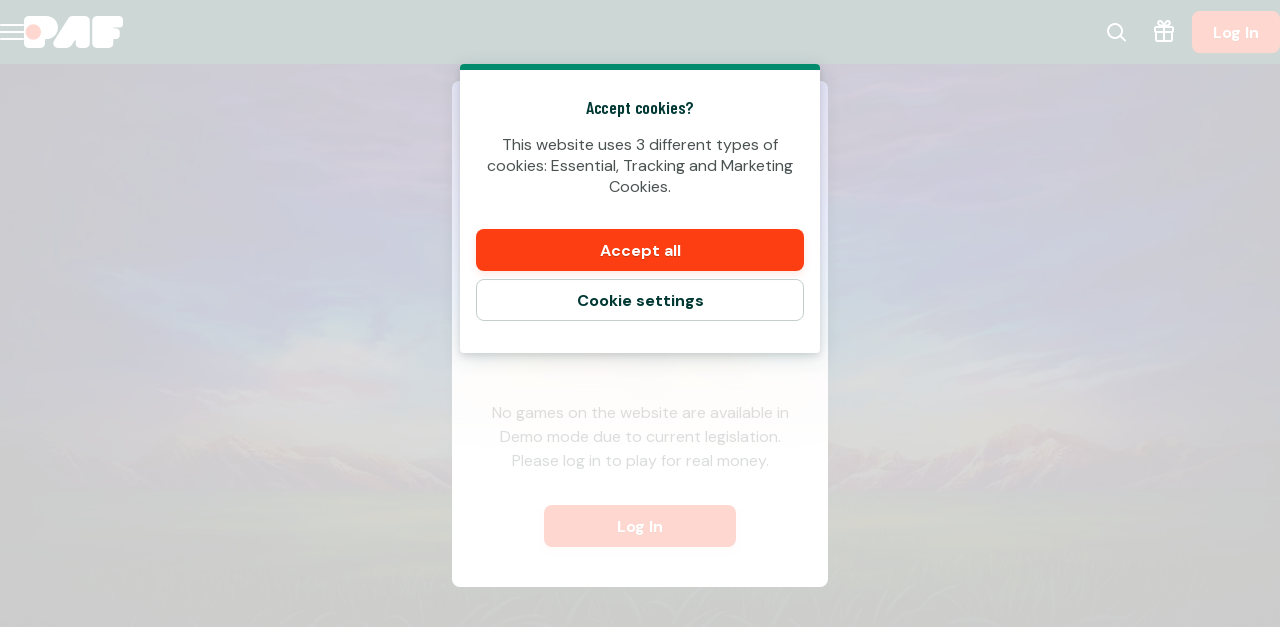

--- FILE ---
content_type: application/javascript; charset=UTF-8
request_url: https://www.paf.es/_next/static/chunks/4841-6e860292338c03a3.js
body_size: 13020
content:
try{!function(){var e="undefined"!=typeof window?window:"undefined"!=typeof global?global:"undefined"!=typeof globalThis?globalThis:"undefined"!=typeof self?self:{},t=(new e.Error).stack;t&&(e._sentryDebugIds=e._sentryDebugIds||{},e._sentryDebugIds[t]="bc341aa5-c65d-41e3-9a6c-39cd2c0d0b78",e._sentryDebugIdIdentifier="sentry-dbid-bc341aa5-c65d-41e3-9a6c-39cd2c0d0b78")}()}catch(e){}"use strict";(self.webpackChunk_N_E=self.webpackChunk_N_E||[]).push([[4841],{8019:(e,t,n)=>{n.d(t,{j:()=>c});var r=n(86361),a=n(42229),o=n(6029),c=function(){return(0,o.jsx)(r.sf,{children:(0,o.jsx)(a.I,{center:!0})})}},24768:(e,t,n)=>{n.d(t,{v:()=>l});var r=n(54606),a=n(92482),o=n.n(a),c=n(55729),i=n(55868),s=n(96053),l=function(){var e=(0,c.useState)({status:"PENDING"}),t=e[0],n=e[1],a=(0,s.k)();return(0,c.useEffect)(function(){var e;return(e=(0,r.A)(o().mark(function e(){var t;return o().wrap(function(e){for(;;)switch(e.prev=e.next){case 0:return e.next=2,a.client.request().getOptInStatusForSource(a.sourceId);case 2:if(null!=(t=e.sent)&&!1!==t.opted_in){e.next=5;break}return e.abrupt("return",n({status:"OPTED_OUT"}));case 5:return e.abrupt("return",n({status:"OPTED_IN",playerId:t.player_id}));case 6:case"end":return e.stop()}},e)})),function(){return e.apply(this,arguments)})(),a.onEvent(i.a4.OptInEvent,function(e){return!1===e.opted_in?n({status:"OPTED_OUT"}):n({status:"OPTED_IN",playerId:e.player_id})})},[a]),t}},38254:(e,t,n)=>{n.d(t,{KT:()=>ej});var r=n(50702),a=n(26422),o=n(55729),c=n(83004),i=n(6322),s=n(71548),l=n(54980),u=n(74705),d=n(93269),p=n(35024),f=n(80616),h=n(60423),m=n(3139),g=n(65114),x=n(54016),v=function(){var e=[{alias:null,args:null,concreteType:"ThrillTechConfig",kind:"LinkedField",name:"thrillTech",plural:!1,selections:[{alias:null,args:null,concreteType:"BonusRichTextContent",kind:"LinkedField",name:"terms",plural:!1,selections:[{alias:null,args:null,concreteType:"Json",kind:"LinkedField",name:"jsonContent",plural:!1,selections:[{alias:null,args:null,kind:"ScalarField",name:"json",storageKey:null}],storageKey:null}],storageKey:null}],storageKey:null}];return{fragment:{argumentDefinitions:[],kind:"Fragment",metadata:null,name:"ThrillTechInformationContentQuery",selections:e,type:"Query",abstractKey:null},kind:"Request",operation:{argumentDefinitions:[],kind:"Operation",name:"ThrillTechInformationContentQuery",selections:e},params:{cacheID:"254c766ef6d7cbf8bd6ede883b821633",id:null,metadata:{},name:"ThrillTechInformationContentQuery",operationKind:"query",text:"query ThrillTechInformationContentQuery {\n  thrillTech {\n    terms {\n      jsonContent {\n        json\n      }\n    }\n  }\n}\n"}}}();v.hash="c2a7da455b591fc44b7260bdac2a4224";var y=n(1773),C=n(60780),j=n(79941),b=n(84750),k=n(58030),L=n(93978),I=n(50164),T=n(42761),w=n(41653),P=n(7790),O=function(e){return/\d/.test(e)},M=function(e,t){t.children.length!==e.length&&(t.innerHTML="",t.insertAdjacentHTML("beforeend",e.map(function(e){var t=O(e)?Array.from({length:10}).map(function(t,n){return"<span ".concat(n===parseInt(e,10)?'class="current-digit"':"",">").concat(n,"</span>")}).join(""):e;return'<span data-value="'.concat(e,'" aria-hidden="true">').concat(t,"</span>")}).join("")),t.querySelectorAll("span[data-value]").forEach(function(e){return e.classList.add("visible")}))},S=function(e,t){t.querySelectorAll("span[data-value]").forEach(function(t,n){var r=e[n];r&&O(r)&&(t.style.transition="none",t.style.transform="translateY(".concat(-100*parseInt(r,10),"%)"),requestAnimationFrame(function(){t.style.transition=""}))})},A=function(e,t,n,r){var a={rapid:0,minor:600,major:1200,mega:1800}[r];n.querySelectorAll("span[data-value]").forEach(function(n,r){var o=e[r],c=t[r];null!=n&&o!==c&&O(c)&&(null==n.style.transition&&(n.style.transition="transform 1s ease"),n.style.transitionDelay="".concat(a+r,"ms"),n.style.transform="translateY(".concat(-100*parseInt(c,10),"%)"))})},E=function(e){var t=(0,o.useRef)(null),n=(0,o.useState)(!1),r=n[0],a=n[1],c=(0,o.useRef)(!1);return(0,o.useEffect)(function(){if(!e.prefersReducedMotion){var n,o,i,s,l=t.current;if(null!=l){var u=null!=(n=null==(o=e.nextNumber)?void 0:o.split(""))?n:[];if(M(u,l),!r){S(u,l),a(!0);return}if(!c.current){var d=null!=(i=e.previousNumber)?i:e.nextNumber,p=null!=(s=null==d?void 0:d.split(""))?s:[];e.previousNumber!==e.nextNumber&&(c.current=!0,A(p,u,l,e.jackpotId),setTimeout(function(){c.current=!1},5e3))}}}},[e.nextNumber,e.previousNumber,e.prefersReducedMotion,r,e.jackpotId]),t},N=n(6029),B=(0,a.A)("div",{target:"ehfkaq45"})(function(e){var t=e.isMega;return(0,r.A)({display:"flex",flexDirection:"row",alignItems:"baseline",justifyContent:"space-between",padding:12,fontSize:t?f.K5.Big:f.K5.Normal,borderRadius:f.Q1.CornerRadius.Base,background:g.s.JackpotListBackground,textTransform:"uppercase",fontWeight:"bold"},d.E.LaptopOrLarger,{padding:16,fontSize:t?f.K5.Huge:f.K5.Big})},""),_=(0,a.A)("div",{target:"ehfkaq44"})({name:"1vnqori",styles:"display:flex;flex-direction:row;align-items:flex-end"}),D=(0,a.A)("div",{target:"ehfkaq43"})({name:"bybaxm",styles:"width:32px;justify-self:center;margin-right:4px"}),Q=(0,a.A)("div",{target:"ehfkaq42"})(function(e){return{svg:{height:e.isMega?48:24,width:"100%",maxWidth:"100%",objectFit:"contain",justifySelf:"center"}}},""),Z=(0,a.A)("span",{target:"ehfkaq41"})({color:g.s.JackpotName},""),F=(0,a.A)("span",{target:"ehfkaq40"})(function(e){var t=e.isMega;return(0,r.A)((0,r.A)({color:g.s.JackpotAmount,fontFamily:f.KQ.Heading,fontSize:t?g.s.MegaFontSize:g.s.NormalFontSize},d.E.LaptopOrLarger,{fontSize:t?"2.5rem":"2rem"}),"strong",{position:"relative",display:"flex",width:"fit-content",overflow:"hidden",height:40,transition:"width 1s ease","> span":{display:"flex",textAlign:"center",flexDirection:"column",lineHeight:"40px",transition:"all 1.2s ease",opacity:0,width:1,position:"absolute",right:0},"> span.visible":{position:"static",width:"unset",opacity:1}})},""),J=function(e){var t=e.jackpotCurrentValue,n=e.jackpotId,r=(0,I.$)(),a=(0,w.Q)(P.J.Reduced,!0),c=r(t),i=(0,o.useState)(c),s=i[0],l=i[1];(0,o.useEffect)(function(){c!==s&&l(c)},[c,s]);var u=E({previousNumber:s,nextNumber:c,prefersReducedMotion:a,jackpotId:n});return a?(0,N.jsx)("span",{children:c}):(0,N.jsx)("strong",{ref:u,"aria-label":"".concat(c)})},K=function(e){var t=e.jackpot,n="mega"===t.id;return(0,N.jsxs)(B,{isMega:n,children:[(0,N.jsxs)(_,{children:[(0,N.jsx)(D,{children:(0,N.jsx)(Q,{isMega:n,children:t.icon})}),(0,N.jsx)(Z,{children:t.name})]}),(0,N.jsx)(F,{isMega:n,children:(0,N.jsx)(J,{jackpotCurrentValue:t.currentValue,jackpotId:t.id})})]})},H=(0,a.A)("div",{target:"e30r1gt1"})({name:"tw4sx",styles:"display:flex;flex-direction:column;gap:12px"}),R=(0,a.A)(k.Z,{target:"e30r1gt0"})((0,r.A)({height:"calc(".concat(g.s.NormalFontSize," + 24px)"),borderRadius:f.Q1.CornerRadius.Base,'&[data-mega="true"]':{height:"calc(48px + 24px)"}},d.E.LaptopOrLarger,{height:"calc(2rem + 32px)",'&[data-mega="true"]':{height:"calc(48px + 32px)"}}),""),q=function(e){var t=e.jackpotData;return null==t?(0,N.jsxs)(H,{children:[(0,N.jsx)(R,{"data-mega":"true"}),(0,N.jsx)(R,{}),(0,N.jsx)(R,{}),(0,N.jsx)(R,{})]}):(0,N.jsx)(H,{children:t.pots.map(function(e){return(0,N.jsx)(K,{jackpot:e},e.id)})})},z=n(28756),V=n(42229),Y=n(3055),W=n(54606),G=n(92482),U=n.n(G),$=n(24768),X=n(96053),ee=function(e){var t,n,r=e.children,a=(0,X.k)(),o=(0,$.v)(),c=(t=(0,W.A)(U().mark(function e(){return U().wrap(function(e){for(;;)switch(e.prev=e.next){case 0:return e.abrupt("return",a.client.request().optIntoSource(a.sourceId,!0,a.contributionPreference.optInCost,a.contributionPreference.currency));case 1:case"end":return e.stop()}},e)})),function(){return t.apply(this,arguments)}),i=(n=(0,W.A)(U().mark(function e(){return U().wrap(function(e){for(;;)switch(e.prev=e.next){case 0:return e.abrupt("return",a.client.request().optIntoSource(a.sourceId,!1,a.contributionPreference.optInCost,a.contributionPreference.currency));case 1:case"end":return e.stop()}},e)})),function(){return n.apply(this,arguments)});return r("OPTED_OUT"===o.status?{state:"OPTED_OUT",optIn:c}:"OPTED_IN"===o.status?{state:"OPTED_IN",optOut:i}:{state:"PENDING"})},et=(0,a.A)("div",{target:"e1bmmkaw0"})({name:"13yaidk",styles:"svg{height:24px;width:100%;max-width:100%;object-fit:contain;transform:translateY(2px);}"}),en=function(){return(0,N.jsx)(et,{children:(0,N.jsx)("svg",{viewBox:"0 0 20 20",fill:"none",xmlns:"http://www.w3.org/2000/svg",children:(0,N.jsx)("path",{d:"M14.7166 7.94167L8.82496 13.8333L5.29163 10.3L6.46663 9.125L8.82496 11.4833L13.5416 6.76667L14.7166 7.94167ZM3.33329 10C3.33329 8.05834 4.18329 6.31667 5.51663 5.1L7.49996 7.08334V2.08334H2.49996L4.33329 3.91667C2.69996 5.43334 1.66663 7.59167 1.66663 10C1.66663 14.325 4.95829 17.875 9.16663 18.2917V16.6083C5.88329 16.2 3.33329 13.3917 3.33329 10ZM18.3333 10C18.3333 5.675 15.0416 2.125 10.8333 1.70834V3.39167C14.1166 3.8 16.6666 6.60834 16.6666 10C16.6666 11.9417 15.8166 13.6833 14.4833 14.9L12.5 12.9167V17.9167H17.5L15.6666 16.0833C17.3 14.5667 18.3333 12.4083 18.3333 10Z",fill:"currentColor"})})})},er=(0,a.A)(z.$,{target:"e11ekn5p0"})({"--button-text":g.s.OptOutButtonText,"--button-text--hover":g.s.OptOutButtonTextHover,"--button-border--hover":g.s.OptOutButtonBorderHover},""),ea=function(e){var t=e.isLoggedIn,n=e.jackpotDataCost,r=e.setShowInformation,a=(0,Y.B)().openFlow,o=(0,I.$)(),c=(0,m.useTranslation)(["thrilltech","game-play-view"]).t;return(0,N.jsxs)(N.Fragment,{children:[t&&(0,N.jsx)(ee,{children:function(e){return"PENDING"===e.state?(0,N.jsx)(z.$,{fullWidth:!0,size:"large",children:(0,N.jsx)(V.I,{center:!0})}):"OPTED_IN"===e.state?(0,N.jsxs)(er,{fullWidth:!0,variant:"secondary",size:"large",onClick:e.optOut,children:[c("opt-out-button"),(0,N.jsx)(en,{})]}):"OPTED_OUT"===e.state?(0,N.jsx)(z.$,{fullWidth:!0,size:"large",onClick:function(){e.optIn(),r(!1)},children:c("opt-in-button",{amountWithCurrency:o(n)})}):void 0}}),!t&&(0,N.jsx)(z.$,{fullWidth:!0,size:"large",onClick:function(){return a("login")},children:c("game-play-view:login-button.text")})]})},eo=(0,a.A)("span",{target:"ezabxu73"})({color:g.s.TermsText},""),ec=(0,a.A)("div",{target:"ezabxu72"})({name:"1aci5y5",styles:"padding:0 8px;display:flex;flex-direction:column;gap:24px"}),ei=(0,a.A)(b.E,{target:"ezabxu71"})({"--disclosure-border":"1px solid ".concat(g.s.CloseButton),"--disclosure-summary-border":"1px solid ".concat(g.s.CloseButton),"--disclosure-summary-text":g.s.TermsText,"--disclosure-content-text":g.s.TermsText,width:"100%"},""),es=(0,a.A)(C.s,{target:"ezabxu70"})({"*":{color:g.s.TermsText}},""),el=function(){return(0,N.jsx)(k.Z,{style:{height:"50vh"}})},eu=function(e){var t,n=e.setShowInformation,r=(0,m.useTranslation)("thrilltech").t,a=(0,I.$)(),o=(0,L.DB)(),c=(0,T.a)().jackpotData,i=null==(t=(0,y.useLazyLoadQuery)(v,{},{fetchPolicy:"store-or-network"}).thrillTech)?void 0:t.terms.jsonContent;return null==c?(0,N.jsx)(el,{}):(0,N.jsxs)(ec,{children:[(0,N.jsx)(q,{jackpotData:c}),(0,N.jsx)(eo,{children:r("description-text",{amountWithCurrency:a(c.cost)})}),(0,N.jsx)(ea,{isLoggedIn:o,jackpotDataCost:c.cost,setShowInformation:n}),i&&(0,N.jsx)(ei,{title:r("terms-and-conditions"),children:(0,N.jsx)(es,{children:(0,N.jsx)(j.L,{content:i})})})]})};function ed(e,t){var n=Object.keys(e);if(Object.getOwnPropertySymbols){var r=Object.getOwnPropertySymbols(e);t&&(r=r.filter(function(t){return Object.getOwnPropertyDescriptor(e,t).enumerable})),n.push.apply(n,r)}return n}function ep(e){for(var t=1;t<arguments.length;t++){var n=null!=arguments[t]?arguments[t]:{};t%2?ed(Object(n),!0).forEach(function(t){(0,r.A)(e,t,n[t])}):Object.getOwnPropertyDescriptors?Object.defineProperties(e,Object.getOwnPropertyDescriptors(n)):ed(Object(n)).forEach(function(t){Object.defineProperty(e,t,Object.getOwnPropertyDescriptor(n,t))})}return e}var ef=(0,c.i7)({from:{opacity:0,transform:"translateY(-20%) scale(.8)"},to:{opacity:1,transform:"translateY(0%) scale(1)"}}),eh=(0,c.i7)({from:{transform:"translateY(100vw) scale(.8)"},to:{transform:"translateY(0vw) scale(1)"}}),em=(0,c.i7)({from:{opacity:0},to:{opacity:1}}),eg=(0,a.A)("div",{target:"ecmiht15"})({svg:(0,r.A)({width:"auto",height:"64px",objectFit:"contain"},d.E.LaptopOrLarger,{height:"80px"})},""),ex=(0,a.A)(i.S,{target:"ecmiht14"})({zIndex:p.P.FlowContainer,placeItems:"center",animation:"".concat(em," .2s ease")},""),ev=(0,a.A)("aside",{target:"ecmiht13"})(h.n,(0,r.A)((0,r.A)((0,r.A)((0,r.A)({padding:24,backgroundColor:g.s.BackgroundSolid,backgroundImage:g.s.BackgroundImage,boxShadow:f.Q1.Elevation.Level3,overflow:"auto",animation:"".concat(eh," .2s ease forwards"),"--modal-container-width":"100%",display:"flex",flexDirection:"column",gap:36,width:"var(--modal-container-width)",height:"100%",minWidth:0},d.E.LaptopOrLarger,{padding:"32px 48px","--modal-container-width":"656px",height:"calc(100% - 100px)",maxHeight:838,borderRadius:f.Q1.CornerRadius.Large,animation:"".concat(ef," .15s ease forwards")}),"scrollbarWidth","none"),"msOverflowStyle","none"),"::-webkit-scrollbar",{display:"none"}),""),ey=(0,a.A)("div",{target:"ecmiht12"})({name:"1jui1f3",styles:"display:flex;justify-content:space-between;align-items:center;padding:0 8px"});(0,a.A)("img",{target:"ecmiht11"})((0,r.A)({width:"auto",height:"64px",objectFit:"contain"},d.E.LaptopOrLarger,{height:"80px"}),"");var eC=(0,a.A)("button",{target:"ecmiht10"})({color:g.s.CloseButton,cursor:"pointer",outline:"none","&:hover, &:focus":{color:g.s.CloseButtonHover}},""),ej=function(e){var t=e.setShowInformation,n=(0,m.useTranslation)("common").t;return(0,s.O)((0,N.jsx)(l.f,{onClose:function(){return t(!1)},children:function(e){var r=e.backgroundProps,a=e.contentProps;return(0,N.jsx)(ex,ep(ep({},r),{},{children:(0,N.jsxs)(ev,ep(ep({},a),{},{children:[(0,N.jsxs)(ey,{children:[(0,N.jsx)(eg,{children:(0,N.jsx)(x.L,{})}),(0,N.jsx)(eC,{"aria-label":n("close"),onClick:function(){return t(!1)},children:(0,N.jsx)(u.I,{name:"closeThinRounded",size:"2em"})})]}),(0,N.jsx)(o.Suspense,{children:(0,N.jsx)(eu,{setShowInformation:t})})]}))}))}}))}},42761:(e,t,n)=>{n.d(t,{a:()=>b});var r=n(54606),a=n(92482),o=n.n(a),c=n(55868),i=n(55729),s=n(3139),l=n(24154),u=n(73678),d=n(93978),p=n(72582),f=n(65114),h=n(6029),m=function(e){var t=e.className;return(0,h.jsxs)("svg",{viewBox:"0 0 25 36",fill:"none",xmlns:"http://www.w3.org/2000/svg",className:t,preserveAspectRatio:"xMidYMid meet",children:[(0,h.jsx)("path",{d:"M17.5121 21.207L14.6355 15.3675C14.432 15.0154 13.9887 14.8965 13.6404 15.0977C13.5319 15.1618 13.4369 15.2532 13.3736 15.3675L10.4969 21.207C10.4064 21.3899 10.2346 21.5134 10.0356 21.5454L3.59926 22.4829C3.3324 22.5149 3.11077 22.7023 3.03388 22.963C2.95246 23.2145 3.02031 23.4889 3.21028 23.6718L7.86449 28.2172C8.00923 28.3589 8.07707 28.5647 8.04089 28.7659L6.94179 35.1816C6.89656 35.4422 7.00059 35.7029 7.21317 35.8584C7.43028 36.023 7.72428 36.0458 7.964 35.9178L13.7173 32.8906C13.8937 32.7991 14.1063 32.7991 14.2827 32.8906L20.036 35.9178C20.2757 36.0458 20.5697 36.023 20.7868 35.8584C20.9994 35.7075 21.108 35.4422 21.0582 35.1816L19.9591 28.7659C19.9229 28.5647 19.9908 28.3589 20.1355 28.2172L24.7897 23.6718C24.9797 23.4889 25.0475 23.2145 24.9661 22.963C24.8847 22.7069 24.6631 22.5194 24.4007 22.4829L17.9644 21.5454C17.7654 21.518 17.5936 21.3899 17.5031 21.207H17.5121Z",fill:f.s.JackpotIcon}),(0,h.jsx)("path",{d:"M7.64694 15.5201C7.68499 15.4302 7.74419 15.3562 7.81607 15.3087L9 14.5L7.81607 13.6913C7.74419 13.6438 7.68499 13.5698 7.64694 13.4799L7 12L6.35307 13.4799C6.31501 13.5698 6.25582 13.6438 6.18393 13.6913L5 14.5L6.18393 15.3087C6.25582 15.3562 6.31501 15.4302 6.35307 15.5201L7 17L7.64694 15.5201Z",fill:f.s.JackpotMegaIconStars}),(0,h.jsx)("path",{d:"M17.6321 2.07188L16.5 0L15.3679 2.07188C15.3013 2.19767 15.1977 2.30127 15.0719 2.36786L13 3.5L15.0719 4.63213C15.1977 4.69873 15.3013 4.80232 15.3679 4.92812L16.5 7L17.6321 4.92812C17.6987 4.80232 17.8023 4.69873 17.9281 4.63213L20 3.5L17.9281 2.36786C17.8023 2.30127 17.6987 2.19767 17.6321 2.07188Z",fill:f.s.JackpotMegaIconStars}),(0,h.jsx)("path",{d:"M20.9852 9.81607C21.0137 9.74419 21.0581 9.68499 21.1121 9.64694L22 9L21.1121 8.35307C21.0581 8.31501 21.0137 8.25581 20.9852 8.18393L20.5 7L20.0148 8.18393C19.9863 8.25581 19.9419 8.31501 19.888 8.35307L19 9L19.888 9.64694C19.9419 9.68499 19.9863 9.74419 20.0148 9.81607L20.5 11L20.9852 9.81607Z",fill:f.s.JackpotMegaIconStars}),(0,h.jsx)("path",{d:"M1.9852 7.81607C2.01374 7.74419 2.05814 7.68499 2.11205 7.64694L3 7L2.11205 6.35307C2.05814 6.31501 2.01374 6.25581 1.9852 6.18393L1.5 5L1.0148 6.18393C0.986259 6.25581 0.941862 6.31501 0.88795 6.35307L0 7L0.88795 7.64694C0.941862 7.68499 0.986259 7.74419 1.0148 7.81607L1.5 9L1.9852 7.81607Z",fill:f.s.JackpotMegaIconStars})]})},g=function(e){var t=e.className;return(0,h.jsxs)("svg",{viewBox:"0 0 17 14",fill:"none",xmlns:"http://www.w3.org/2000/svg",className:t,preserveAspectRatio:"xMidYMid meet",children:[(0,h.jsx)("path",{d:"M4.6175 9.06901L3.7022 7.12251C3.63744 7.00514 3.4964 6.96551 3.38559 7.03258C3.35105 7.05392 3.32083 7.08441 3.30068 7.12251L2.38538 9.06901C2.3566 9.12998 2.30191 9.17114 2.23858 9.18181L0.190673 9.49428C0.105763 9.50495 0.0352449 9.56745 0.0107794 9.65433C-0.0151253 9.73817 0.00646211 9.82962 0.0669064 9.8906L1.54779 11.4057C1.59385 11.453 1.61543 11.5216 1.60392 11.5886L1.25421 13.7272C1.23981 13.8141 1.27291 13.901 1.34055 13.9528C1.40963 14.0077 1.50318 14.0153 1.57945 13.9726L3.41005 12.9635C3.46618 12.933 3.53382 12.933 3.58995 12.9635L5.42055 13.9726C5.49682 14.0153 5.59037 14.0077 5.65945 13.9528C5.72709 13.9025 5.76162 13.8141 5.74579 13.7272L5.39608 11.5886C5.38457 11.5216 5.40615 11.453 5.45221 11.4057L6.93309 9.8906C6.99354 9.82962 7.01513 9.73817 6.98922 9.65433C6.96332 9.56897 6.8928 9.50648 6.80933 9.49428L4.76142 9.18181C4.69809 9.17266 4.64341 9.12998 4.61462 9.06901H4.6175Z",fill:f.s.JackpotIcon}),(0,h.jsx)("path",{d:"M14.6175 9.06901L13.7022 7.12251C13.6374 7.00514 13.4964 6.96551 13.3856 7.03258C13.351 7.05392 13.3208 7.08441 13.3007 7.12251L12.3854 9.06901C12.3566 9.12998 12.3019 9.17114 12.2386 9.18181L10.1907 9.49428C10.1058 9.50495 10.0352 9.56745 10.0108 9.65433C9.98487 9.73817 10.0065 9.82962 10.0669 9.8906L11.5478 11.4057C11.5938 11.453 11.6154 11.5216 11.6039 11.5886L11.2542 13.7272C11.2398 13.8141 11.2729 13.901 11.3406 13.9528C11.4096 14.0077 11.5032 14.0153 11.5795 13.9726L13.4101 12.9635C13.4662 12.933 13.5338 12.933 13.5899 12.9635L15.4205 13.9726C15.4968 14.0153 15.5904 14.0077 15.6594 13.9528C15.7271 13.9025 15.7616 13.8141 15.7458 13.7272L15.3961 11.5886C15.3846 11.5216 15.4062 11.453 15.4522 11.4057L16.9331 9.8906C16.9935 9.82962 17.0151 9.73817 16.9892 9.65433C16.9633 9.56897 16.8928 9.50648 16.8093 9.49428L14.7614 9.18181C14.6981 9.17266 14.6434 9.12998 14.6146 9.06901H14.6175Z",fill:f.s.JackpotIcon}),(0,h.jsx)("path",{d:"M9.6175 2.06901L8.7022 0.122512C8.63744 0.00514292 8.4964 -0.0344882 8.38559 0.0325799C8.35105 0.0539197 8.32083 0.0844052 8.30068 0.122512L7.38538 2.06901C7.3566 2.12998 7.30191 2.17114 7.23858 2.18181L5.19067 2.49428C5.10576 2.50495 5.03524 2.56745 5.01078 2.65433C4.98487 2.73817 5.00646 2.82962 5.06691 2.8906L6.54779 4.40572C6.59385 4.45298 6.61543 4.52157 6.60392 4.58864L6.25421 6.72719C6.23981 6.81408 6.27291 6.90096 6.34055 6.95279C6.40963 7.00766 6.50318 7.01528 6.57945 6.9726L8.41005 5.96353C8.46618 5.93305 8.53382 5.93305 8.58995 5.96353L10.4205 6.9726C10.4968 7.01528 10.5904 7.00766 10.6594 6.95279C10.7271 6.90249 10.7616 6.81408 10.7458 6.72719L10.3961 4.58864C10.3846 4.52157 10.4062 4.45298 10.4522 4.40572L11.9331 2.8906C11.9935 2.82962 12.0151 2.73817 11.9892 2.65433C11.9633 2.56897 11.8928 2.50648 11.8093 2.49428L9.76142 2.18181C9.69809 2.17266 9.64341 2.12998 9.61462 2.06901H9.6175Z",fill:f.s.JackpotIcon})]})},x=function(e){var t=e.className;return(0,h.jsx)("svg",{viewBox:"0 0 18 17",fill:"none",xmlns:"http://www.w3.org/2000/svg",className:t,preserveAspectRatio:"xMidYMid meet",children:(0,h.jsx)("path",{d:"M11.8736 5.02474L9.51995 0.297529C9.35341 0.0124899 8.99075 -0.0837571 8.7058 0.0791225C8.61698 0.130948 8.53927 0.204984 8.48746 0.297529L6.13383 5.02474C6.05982 5.17281 5.91919 5.27276 5.75636 5.29868L0.490303 6.05755C0.271963 6.08346 0.0906298 6.23523 0.0277184 6.44624C-0.0388937 6.64984 0.0166168 6.87194 0.172045 7.02002L3.98004 10.6996C4.09846 10.8144 4.15397 10.981 4.12436 11.1438L3.2251 16.3375C3.18809 16.5485 3.27321 16.7595 3.44714 16.8853C3.62477 17.0186 3.86532 17.0371 4.06145 16.9335L8.76871 14.4829C8.91303 14.4088 9.08697 14.4088 9.23129 14.4829L13.9385 16.9335C14.1347 17.0371 14.3752 17.0186 14.5529 16.8853C14.7268 16.7632 14.8156 16.5485 14.7749 16.3375L13.8756 11.1438C13.846 10.981 13.9015 10.8144 14.02 10.6996L17.828 7.02002C17.9834 6.87194 18.0389 6.64984 17.9723 6.44624C17.9057 6.23893 17.7243 6.08716 17.5097 6.05755L12.2436 5.29868C12.0808 5.27646 11.9402 5.17281 11.8662 5.02474H11.8736Z",fill:f.s.JackpotIcon})})},v=function(e){var t=e.className;return(0,h.jsx)("svg",{viewBox:"0 0 18 18",fill:"none",xmlns:"http://www.w3.org/2000/svg",className:t,preserveAspectRatio:"xMidYMid meet",children:(0,h.jsx)("path",{d:"M9 8C9.55 8 10 8.45 10 9V17C10 17.55 9.55 18 9 18C8.45 18 8 17.55 8 17V10H1C0.45 10 0 9.55 0 9C0 8.45 0.45 8 1 8H9ZM13 4C13.55 4 14 4.45 14 5V13C14 13.55 13.55 14 13 14C12.45 14 12 13.55 12 13V6H5C4.45 6 4 5.55 4 5C4 4.45 4.45 4 5 4H13ZM17 0C17.55 0 18 0.45 18 1V9C18 9.55 17.55 10 17 10C16.45 10 16 9.55 16 9V2H9C8.45 2 8 1.55 8 1C8 0.45 8.45 0 9 0H17Z",fill:f.s.JackpotIcon})})},y=n(90334),C=n(96053),j=function(e){var t=(0,u.D9)(),n=e[t];return null==n?(console.error("Thrilltech currency mutilplier is not defined for currency: ",t),1):n},b=function(){var e=(0,i.useState)(null),t=e[0],n=e[1],a=(0,s.useTranslation)("thrilltech").t,u=(0,C.k)(),f=(0,d.DB)(),b=(0,l.I)(function(e,t){var n=e.map(function(e){var n=(0,y.e)(e.id);return null==n?null:"mega"===n?{id:"mega",currentValue:e.current_value*t,name:a("mega-jackpot"),icon:(0,h.jsx)(m,{})}:"major"===n?{id:"major",currentValue:e.current_value*t,name:a("major-jackpot"),icon:(0,h.jsx)(g,{})}:"minor"===n?{id:"minor",currentValue:e.current_value*t,name:a("minor-jackpot"),icon:(0,h.jsx)(x,{})}:"rapid"===n?{id:"rapid",currentValue:e.current_value*t,name:a("rapid-jackpot"),icon:(0,h.jsx)(v,{})}:null});return(0,p.S)(n).sort(function(e,t){return t.currentValue-e.currentValue})});return(0,i.useEffect)(function(){if(f)return(e=(0,r.A)(o().mark(function e(){var t,r;return o().wrap(function(e){for(;;)switch(e.prev=e.next){case 0:return e.next=2,u.client.request().getJackpotForSource(u.sourceId);case 2:return t=e.sent,e.next=5,u.client.request().getCurrencies();case 5:r=j(e.sent.multipliers),n({id:t.id,cost:u.contributionPreference.optInCost,pots:b(t.pots,r),currencyMultiplier:r});case 8:case"end":return e.stop()}},e)})),function(){return e.apply(this,arguments)})(),u.onEvent(c.a4.JackpotUpdateEvent,function(e){n(function(t){return null==t||t.id!==e.id?t:{id:t.id,cost:t.cost,pots:b(e.pots,t.currencyMultiplier),currencyMultiplier:t.currencyMultiplier}})});var e,t,a=!0,i=null;return(t=(0,r.A)(o().mark(function e(){var t,c,s,l;return o().wrap(function(e){for(;;)switch(e.prev=e.next){case 0:return e.next=2,u.client.request().getJackpotForSource(u.sourceId);case 2:return t=e.sent,e.next=5,u.client.request().getCurrencies();case 5:return c=j(e.sent.multipliers),s=function(){var e=(0,r.A)(o().mark(function e(){var r;return o().wrap(function(e){for(;;)switch(e.prev=e.next){case 0:return e.next=2,u.client.request().getTickers(t.id).catch(function(){return null});case 2:if(null!=(r=e.sent)){e.next=5;break}return e.abrupt("return");case 5:n({id:t.id,cost:u.contributionPreference.optInCost,pots:b(r.pots,c),currencyMultiplier:c});case 6:case"end":return e.stop()}},e)}));return function(){return e.apply(this,arguments)}}(),e.next=10,s();case 10:a&&(l=setInterval(s,4e3),i=function(){return clearInterval(l)});case 11:case"end":return e.stop()}},e)})),function(){return t.apply(this,arguments)})(),function(){var e;a=!1,null==(e=i)||e()}},[u,b,f]),{jackpotData:t}}},54016:(e,t,n)=>{n.d(t,{L:()=>o});var r=n(65114),a=n(6029),o=function(e){var t=e.className;return(0,a.jsxs)("svg",{xmlns:"http://www.w3.org/2000/svg",version:"1.1",viewBox:"0 0 1021.07 393.42",className:t,preserveAspectRatio:"xMidYMid meet",children:[(0,a.jsx)("defs",{children:(0,a.jsx)("style",{children:"\n            .text { fill: ".concat(r.s.LogoText,"; }\n            .star { fill: ").concat(r.s.LogoStar,"; }\n            .star-trail { fill: ").concat(r.s.LogoStarTrail,"; }\n          ")})}),(0,a.jsxs)("g",{id:"Layer_1",children:[(0,a.jsxs)("g",{children:[(0,a.jsx)("path",{className:"text",d:"M647.29,362.9c-.86-.86-1.3-1.92-1.3-3.18v-155.89c0-1.25.43-2.31,1.3-3.18s1.92-1.29,3.18-1.29h39.8c7.69,0,14.75,1.85,21.19,5.53,6.44,3.69,11.5,8.75,15.19,15.19,3.69,6.44,5.53,13.5,5.53,21.19v81c0,7.69-1.85,14.76-5.53,21.19-3.69,6.44-8.75,11.5-15.19,15.19-6.44,3.69-13.5,5.53-21.19,5.53h-39.8c-1.26,0-2.32-.43-3.18-1.3ZM690.27,337.35c4.71,0,8.39-1.33,11.07-4,2.67-2.67,4-6.36,4-11.07v-81c0-4.71-1.34-8.4-4-11.07-2.67-2.67-6.36-4-11.07-4h-17.43v111.14h17.43Z"}),(0,a.jsx)("path",{className:"text",d:"M741.91,359.72v-155.89c0-2.98,1.49-4.47,4.47-4.47h32.97c8.48,0,16.44,2.12,23.9,6.36,7.46,4.24,13.46,10.05,18.01,17.43,4.55,7.38,6.83,15.46,6.83,24.25,0,8.32-2.08,16.01-6.24,23.08-4.16,7.06-10.09,13.19-17.78,18.37,9.57,26.22,16.17,44.35,19.78,54.39,3.61,10.05,5.42,15.46,5.42,16.25,0,1.26-.47,2.35-1.41,3.3-.94.94-2.12,1.41-3.53,1.41h-18.37c-2.2,0-3.62-1.02-4.24-3.06l-23.31-66.17h-9.66v64.76c0,2.98-1.49,4.47-4.47,4.47h-17.9c-2.98,0-4.47-1.49-4.47-4.47ZM780.06,268.6c5.81,0,10.79-2.08,14.95-6.24,4.16-4.16,6.24-9.14,6.24-14.95s-2.08-10.79-6.24-14.95c-4.16-4.16-9.15-6.24-14.95-6.24h-11.3v42.39h11.3Z"}),(0,a.jsx)("path",{className:"text",d:"M858.84,360.19c-6.75-3.92-12.09-9.26-16.01-16.01-3.92-6.75-5.89-14.13-5.89-22.13v-80.53c0-8.01,1.96-15.38,5.89-22.14,3.92-6.75,9.26-12.09,16.01-16.01,6.75-3.92,14.13-5.89,22.13-5.89s15.39,1.96,22.14,5.89c6.75,3.92,12.09,9.26,16.01,16.01,3.92,6.75,5.89,14.13,5.89,22.14v80.53c0,8.01-1.97,15.39-5.89,22.13-3.92,6.75-9.26,12.09-16.01,16.01-6.75,3.93-14.13,5.89-22.14,5.89s-15.39-1.96-22.13-5.89ZM893.1,334.17c3.38-3.37,5.06-7.42,5.06-12.13v-80.53c0-4.71-1.69-8.75-5.06-12.13-3.38-3.37-7.42-5.06-12.13-5.06s-8.75,1.69-12.13,5.06c-3.38,3.38-5.06,7.42-5.06,12.13v80.53c0,4.71,1.69,8.75,5.06,12.13,3.37,3.38,7.42,5.06,12.13,5.06s8.75-1.69,12.13-5.06Z"}),(0,a.jsx)("path",{className:"text",d:"M935.12,359.72v-155.89c0-2.98,1.49-4.47,4.47-4.47h33.2c8.63,0,16.68,2.23,24.14,6.71,7.45,4.47,13.34,10.4,17.66,17.78,4.31,7.38,6.47,15.31,6.47,23.78s-2.16,16.41-6.47,23.78c-4.32,7.38-10.21,13.3-17.66,17.78-7.46,4.47-15.51,6.71-24.14,6.71h-10.83v63.81c0,2.98-1.49,4.47-4.47,4.47h-17.9c-2.98,0-4.47-1.49-4.47-4.47ZM972.8,269.07c5.65,0,10.63-2.16,14.95-6.48,4.32-4.32,6.48-9.3,6.48-14.95s-2.16-10.63-6.48-14.95c-4.32-4.32-9.3-6.48-14.95-6.48h-10.83v42.86h10.83Z"})]}),(0,a.jsxs)("g",{children:[(0,a.jsx)("path",{className:"text",d:"M0,359.48v-155.89c0-2.98,1.49-4.47,4.47-4.47h17.9c2.98,0,4.47,1.49,4.47,4.47v133.51h54.86c2.98,0,4.47,1.5,4.47,4.47v17.9c0,2.98-1.49,4.47-4.47,4.47H4.47c-2.98,0-4.47-1.49-4.47-4.47Z"}),(0,a.jsx)("path",{className:"text",d:"M112.17,359.95c-6.75-3.92-12.09-9.26-16.01-16.01-3.93-6.75-5.89-14.13-5.89-22.13v-118.21c0-2.98,1.49-4.47,4.47-4.47h17.9c2.98,0,4.47,1.49,4.47,4.47v118.21c0,4.71,1.69,8.75,5.06,12.12,3.37,3.38,7.42,5.07,12.13,5.07s8.75-1.69,12.13-5.07c3.38-3.37,5.06-7.42,5.06-12.12v-118.21c0-2.98,1.49-4.47,4.47-4.47h17.9c2.98,0,4.47,1.49,4.47,4.47v118.21c0,8-1.96,15.38-5.89,22.13-3.93,6.75-9.27,12.09-16.01,16.01-6.75,3.93-14.13,5.89-22.13,5.89s-15.39-1.96-22.14-5.89Z"}),(0,a.jsx)("path",{className:"text",d:"M211.22,359.6c-6.75-4.16-12.13-9.65-16.13-16.48-4-6.83-6.01-14.01-6.01-21.55v-80.06c0-7.54,2-14.72,6.01-21.55,4-6.83,9.38-12.32,16.13-16.48,6.75-4.16,14.13-6.24,22.13-6.24,7.54,0,14.72,2,21.55,6,6.83,4,12.28,9.38,16.36,16.13,4.08,6.75,6.12,14.13,6.12,22.14,0,1.1-.43,2.12-1.3,3.06-.86.94-1.92,1.41-3.18,1.41h-17.9c-1.1,0-2.12-.47-3.06-1.41-.94-.94-1.41-1.96-1.41-3.06,0-4.86-1.65-8.99-4.95-12.36-3.3-3.37-7.38-5.06-12.25-5.06s-8.99,1.69-12.36,5.06c-3.38,3.38-5.06,7.5-5.06,12.36v80.06c0,4.87,1.69,8.99,5.06,12.36,3.37,3.38,7.49,5.07,12.36,5.07s8.95-1.69,12.25-5.07c3.3-3.37,4.95-7.49,4.95-12.36,0-1.25.47-2.31,1.41-3.18.94-.86,1.96-1.29,3.06-1.29h17.9c1.26,0,2.31.47,3.18,1.41.86.94,1.3,1.96,1.3,3.06,0,8.01-2.04,15.39-6.12,22.14-4.08,6.75-9.54,12.13-16.36,16.13-6.83,4-14.01,6.01-21.55,6.01-8.01,0-15.39-2.08-22.13-6.24Z"}),(0,a.jsx)("path",{className:"text",d:"M286.49,359.48v-155.89c0-2.98,1.49-4.47,4.47-4.47h17.9c2.98,0,4.47,1.49,4.47,4.47v53.22l33.44-54.63c1.26-2.04,2.67-3.06,4.24-3.06h19.78c1.26,0,2.28.35,3.06,1.06.78.71,1.18,1.61,1.18,2.71,0,.79-.24,1.57-.71,2.35l-42.39,70.88,46.39,81.24c.47.63.71,1.42.71,2.36,0,1.26-.47,2.28-1.41,3.06s-2.2,1.18-3.77,1.18h-20.25c-.94,0-1.77-.24-2.47-.71-.71-.47-1.38-1.33-2-2.59l-35.79-63.34v62.16c0,2.98-1.49,4.47-4.47,4.47h-17.9c-2.98,0-4.47-1.49-4.47-4.47Z"}),(0,a.jsx)("path",{className:"text",d:"M413.41,362.54c-.94-.94-1.41-2.04-1.41-3.29v-75.82l-30.14-77.94c-.31-.94-.47-1.65-.47-2.12,0-1.1.35-2.08,1.06-2.94.71-.86,1.69-1.29,2.94-1.29h19.78c2.2,0,3.61,1.02,4.24,3.06l16.01,41.44,15.78-41.44c.62-2.04,2.04-3.06,4.24-3.06h19.78c1.41,0,2.47.43,3.18,1.29.71.86,1.06,1.85,1.06,2.94,0,.47-.16,1.18-.47,2.12l-30.14,77.94v75.82c0,1.26-.47,2.35-1.41,3.29-.94.95-2.12,1.42-3.53,1.42h-17.19c-1.26,0-2.35-.47-3.3-1.42Z"})]})]}),(0,a.jsx)("g",{id:"Layer_2",children:(0,a.jsxs)("g",{children:[(0,a.jsx)("path",{className:"star-trail",d:"M605.56,149.94l-31.88-20.78c-1.38-.9-3.21-.78-4.44.32-61.85,54.71-100.09,135.13-99.78,217.27-.02,14.2,1.09,28.27,3.22,42.04.99,6.35,10.23,6.1,10.84-.3,1.27-13.35,3.56-26.47,6.82-39.21,6.71-26.28,17.53-50.92,31.57-72.86,21.36-33.51,50.96-61.42,85.17-80.3,1.2-.66,1.94-1.92,1.91-3.29l-.76-38.06c-.04-1.95-1.04-3.76-2.68-4.82Z"}),(0,a.jsx)("path",{className:"star",d:"M665.08,171.32l-36.12,29.14c-3.96,3.19-9.86.44-9.96-4.64l-.93-46.4c-.04-2.02-1.08-3.9-2.78-5l-38.87-25.35c-4.26-2.78-3.47-9.24,1.34-10.91l43.84-15.22c1.91-.66,3.37-2.23,3.9-4.19l12.09-44.8c1.33-4.91,7.72-6.16,10.79-2.1l28.02,36.99c1.22,1.61,3.16,2.52,5.19,2.42l46.35-2.34c5.08-.26,8.24,5.44,5.33,9.61l-26.52,38.08c-1.16,1.66-1.42,3.79-.7,5.68l16.55,43.35c1.81,4.75-2.62,9.51-7.49,8.04l-44.41-13.46c-1.94-.59-4.04-.18-5.62,1.09Z"}),(0,a.jsx)("path",{className:"star",d:"M489.14,155.85l4.04-10.9c.6-1.63,2.91-1.63,3.51,0l4.04,10.9c.19.51.59.92,1.11,1.11l10.9,4.04c1.63.6,1.63,2.91,0,3.51l-10.9,4.04c-.51.19-.92.59-1.11,1.11l-4.04,10.9c-.6,1.63-2.91,1.63-3.51,0l-4.04-10.9c-.19-.51-.59-.92-1.11-1.11l-10.9-4.04c-1.63-.6-1.63-2.91,0-3.51l10.9-4.04c.51-.19.92-.59,1.11-1.11Z"}),(0,a.jsx)("path",{className:"star",d:"M544.69,284.07l4.04-10.9c.6-1.63,2.91-1.63,3.51,0l4.04,10.9c.19.51.59.92,1.11,1.11l10.9,4.04c1.63.6,1.63,2.91,0,3.51l-10.9,4.04c-.51.19-.92.59-1.11,1.11l-4.04,10.9c-.6,1.63-2.91,1.63-3.51,0l-4.04-10.9c-.19-.51-.59-.92-1.11-1.11l-10.9-4.04c-1.63-.6-1.63-2.91,0-3.51l10.9-4.04c.51-.19.92-.59,1.11-1.11Z"}),(0,a.jsx)("path",{className:"star",d:"M758.95,106.88l5.12-13.83c.6-1.63,2.91-1.63,3.51,0l5.12,13.83c.19.51.59.92,1.11,1.11l13.83,5.12c1.63.6,1.63,2.91,0,3.51l-13.83,5.12c-.51.19-.92.59-1.11,1.11l-5.12,13.83c-.6,1.63-2.91,1.63-3.51,0l-5.12-13.83c-.19-.51-.59-.92-1.11-1.11l-13.83-5.12c-1.63-.6-1.63-2.91,0-3.51l13.83-5.12c.51-.19.92-.59,1.11-1.11Z"}),(0,a.jsx)("path",{className:"star",d:"M659.96,13.24l4.61-12.45c.39-1.06,1.89-1.06,2.29,0l4.61,12.45c.12.33.39.6.72.72l12.45,4.61c1.06.39,1.06,1.89,0,2.29l-12.45,4.61c-.33.12-.6.39-.72.72l-4.61,12.45c-.39,1.06-1.89,1.06-2.29,0l-4.61-12.45c-.12-.33-.39-.6-.72-.72l-12.45-4.61c-1.06-.39-1.06-1.89,0-2.29l12.45-4.61c.33-.12.6-.39.72-.72Z"}),(0,a.jsx)("path",{className:"star",d:"M523,53.13l6.52-17.61c.7-1.89,3.37-1.89,4.07,0l6.52,17.61c.22.59.69,1.06,1.28,1.28l17.61,6.52c1.89.7,1.89,3.37,0,4.07l-17.61,6.52c-.59.22-1.06.69-1.28,1.28l-6.52,17.61c-.7,1.89-3.37,1.89-4.07,0l-6.52-17.61c-.22-.59-.69-1.06-1.28-1.28l-17.61-6.52c-1.89-.7-1.89-3.37,0-4.07l17.61-6.52c.59-.22,1.06-.69,1.28-1.28Z"})]})})]})}},54980:(e,t,n)=>{n.d(t,{f:()=>a});var r=n(55729),a=function(e){var t,n=e.onClose,a=e.children;t=(0,r.useRef)("undefined"==typeof document?null:document.activeElement),(0,r.useEffect)(function(){var e=t.current;return function(){(e instanceof HTMLElement||e instanceof SVGElement)&&e.focus()}},[]);var o=n&&function(e){"Escape"===e.code&&n()};return a({backgroundProps:{onClick:n},contentProps:{onKeyDown:o,tabIndex:0,ref:function(e){return null==e?void 0:e.focus()},onClick:function(e){return e.stopPropagation()}}})}},58030:(e,t,n)=>{n.d(t,{Z:()=>s,p:()=>i});var r=n(26422),a=n(83004),o=n(80616),c=(0,a.i7)({from:{backgroundPositionX:"200%"},to:{backgroundPositionX:"-200%"}}),i=(0,r.A)("div",{target:"e1ri9j1c1"})({color:"#0000",backgroundImage:"linear-gradient(95deg, ".concat(o.Q1.TextColors.BodyText,"10 2%, ").concat(o.Q1.TextColors.BodyText,"60 18%, ").concat(o.Q1.TextColors.BodyText,"10 25%)"),borderRadius:o.Q1.CornerRadius.Small,backgroundPositionX:"-100%",backgroundSize:"200% 100%",animation:"2s ".concat(c," linear infinite"),opacity:.6},""),s=(0,r.A)(i,{target:"e1ri9j1c0"})({name:"1rghn86",styles:"width:100%;height:15vh;animation-duration:4s"})},64410:(e,t,n)=>{n.d(t,{T:()=>m});var r=n(54606),a=n(92482),o=n.n(a),c=n(55729),i=n(55868),s=n(42229),l=n(95719),u=n(24154),d=function(){var e={alias:null,args:null,kind:"ScalarField",name:"url",storageKey:null},t={alias:null,args:null,kind:"ScalarField",name:"operatorId",storageKey:null},n={alias:null,args:null,kind:"ScalarField",name:"brandId",storageKey:null},r={alias:null,args:null,kind:"ScalarField",name:"sourceId",storageKey:null},a={alias:null,args:null,kind:"ScalarField",name:"optInCost",storageKey:null},o=[{alias:null,args:null,concreteType:null,kind:"LinkedField",name:"launchThrillTech",plural:!1,selections:[{alias:null,args:null,kind:"ScalarField",name:"__typename",storageKey:null},{kind:"InlineFragment",selections:[e,t,n,{alias:null,args:null,kind:"ScalarField",name:"playerId",storageKey:null},{alias:null,args:null,kind:"ScalarField",name:"token",storageKey:null},{alias:null,args:null,kind:"ScalarField",name:"country",storageKey:null},{alias:null,args:null,kind:"ScalarField",name:"currency",storageKey:null},r,a],type:"PersonalThrillTechInfo",abstractKey:null},{kind:"InlineFragment",selections:[e,t,n,r,a],type:"ThrillTechInfo",abstractKey:null}],storageKey:null}];return{fragment:{argumentDefinitions:[],kind:"Fragment",metadata:null,name:"useLaunchThrillTechMutation",selections:o,type:"Mutation",abstractKey:null},kind:"Request",operation:{argumentDefinitions:[],kind:"Operation",name:"useLaunchThrillTechMutation",selections:o},params:{cacheID:"19415c21fc1631f40e109bb2efc2f6cd",id:null,metadata:{},name:"useLaunchThrillTechMutation",operationKind:"mutation",text:"mutation useLaunchThrillTechMutation {\n  launchThrillTech {\n    __typename\n    ... on PersonalThrillTechInfo {\n      url\n      operatorId\n      brandId\n      playerId\n      token\n      country\n      currency\n      sourceId\n      optInCost\n    }\n    ... on ThrillTechInfo {\n      url\n      operatorId\n      brandId\n      sourceId\n      optInCost\n    }\n  }\n}\n"}}}();d.hash="6a5a42d9affa61d914b56517fbd000ab";var p=(0,n(55638).jO)(d)(function(e){return e.launchThrillTech}),f=n(96053),h=n(6029),m=function(e){var t=e.children,n=(0,c.useState)(null),a=n[0],d=n[1],m=(0,u.I)(p()),g=(0,c.useRef)(!1);return((0,c.useEffect)(function(){var e,t,n=(e=(0,r.A)(o().mark(function e(){var t,n,r;return o().wrap(function(e){for(;;)switch(e.prev=e.next){case 0:return e.next=2,m({});case 2:if(t=e.sent,!(0,l.X)(t,"PersonalThrillTechInfo")){e.next=7;break}return d({client:n=new i.CL({host:t.url,brand:{operator_id:t.operatorId,brand_id:t.brandId},dev:{secure:!0},events:[i.a4.AllEvents],player:{id:t.playerId,token:t.token,country:t.country,currency:t.currency}}),sourceId:t.sourceId,contributionPreference:{optInCost:t.optInCost,currency:t.currency},onEvent:function(e,t){return n.on(e,t),function(){g.current||n.off(e,t)}}}),e.abrupt("return",{client:n,sourceId:t.sourceId,contributionPreference:{optInCost:t.optInCost,currency:t.currency}});case 7:if(!(0,l.X)(t,"ThrillTechInfo")){e.next=10;break}return r=new i.CL({host:t.url,brand:{operator_id:t.operatorId,brand_id:t.brandId},dev:{secure:!0},events:[i.a4.AllEvents]}),e.abrupt("return",{client:r,sourceId:t.sourceId,contributionPreference:{optInCost:t.optInCost}});case 10:throw Error("Invalid response from launchThrillTech");case 11:case"end":return e.stop()}},e)})),function(){return e.apply(this,arguments)});(t=(0,r.A)(o().mark(function e(){var t;return o().wrap(function(e){for(;;)switch(e.prev=e.next){case 0:return e.prev=0,e.next=3,n();case 3:d({client:(t=e.sent).client,sourceId:t.sourceId,contributionPreference:t.contributionPreference,onEvent:function(e,n){return t.client.on(e,n),function(){g.current||t.client.off(e,n)}}}),e.next=10;break;case 7:e.prev=7,e.t0=e.catch(0),e.t0 instanceof Error?d(e.t0):d(Error("Unknown error"));case 10:case"end":return e.stop()}},e,null,[[0,7]])})),function(){return t.apply(this,arguments)})()},[m]),(0,c.useEffect)(function(){if(null!=a&&!(a instanceof Error)){var e,t=(e=(0,r.A)(o().mark(function e(){var t;return o().wrap(function(e){for(;;)switch(e.prev=e.next){case 0:return e.next=2,m({});case 2:t=e.sent,(0,l.X)(t,"PersonalThrillTechInfo")&&a.client.authenticate({id:t.playerId,token:t.token,country:t.country,currency:t.currency});case 4:case"end":return e.stop()}},e)})),function(){return e.apply(this,arguments)});return a.client.on(i.a4.Disconnected,t),a.client.on(i.a4.ConnectionFailed,t),g.current=!1,function(){a.client.destroy(),g.current=!0}}},[m,a]),a instanceof Error)?null:null===a?(0,h.jsx)(s.I,{center:!0}):(0,h.jsx)(f.J.Provider,{value:a,children:t})}},65114:(e,t,n)=>{n.d(t,{s:()=>s});var r=n(80616),a={BackgroundImage:"none",BackgroundSolid:r.Q1.Surface.Base.Background,BackgroundGPV:r.Q1.Surface.Base.Background,JackpotListBackground:r.Q1.Primitive.Primary+"20",JackpotName:r.Q1.TextColors.BodyText,JackpotAmount:r.Q1.Primitive.PrimaryContrast,JackpotIcon:r.Q1.Primitive.Secondary,JackpotMegaIconStars:r.Q1.Primitive.Secondary,JackpotReelOverlay:r.Q1.Primitive.Primary,CloseButton:r.Q1.TextColors.MutedText,CloseButtonHover:r.Q1.General.Bonus,OptOutButtonText:void 0,OptOutButtonTextHover:void 0,OptOutButtonBorderHover:void 0,TermsText:r.Q1.TextColors.BodyText,MegaFontSize:"1.7rem",NormalFontSize:"1.5rem",LogoText:r.Q1.TextColors.BodyText,LogoStar:r.Q1.Primitive.Secondary,LogoStarTrail:r.Q1.Surface.Base.Dimmed},o=n(50702);function c(e,t){var n=Object.keys(e);if(Object.getOwnPropertySymbols){var r=Object.getOwnPropertySymbols(e);t&&(r=r.filter(function(t){return Object.getOwnPropertyDescriptor(e,t).enumerable})),n.push.apply(n,r)}return n}function i(e){for(var t=1;t<arguments.length;t++){var n=null!=arguments[t]?arguments[t]:{};t%2?c(Object(n),!0).forEach(function(t){(0,o.A)(e,t,n[t])}):Object.getOwnPropertyDescriptors?Object.defineProperties(e,Object.getOwnPropertyDescriptors(n)):c(Object(n)).forEach(function(t){Object.defineProperty(e,t,Object.getOwnPropertyDescriptor(n,t))})}return e}var s=i(i({},a),{},{BackgroundImage:"linear-gradient(\n    to bottom,\n    ".concat(r.Q1.Primitive.SecondaryContrast," 0%,\n    ").concat(r.Q1.Primitive.AccentTint," 20%,\n    ").concat(r.Q1.Primitive.Accent," 60%\n  )"),BackgroundGPV:"radial-gradient(\n    circle at center 0%,\n    ".concat(r.Q1.Primitive.AccentTint," -50%,\n    ").concat(r.Q1.Primitive.Accent," 60%\n  )"),JackpotListBackground:r.Q1.Primitive.SecondaryContrast,JackpotReelOverlay:r.Q1.Primitive.SecondaryContrast,JackpotName:r.Q1.Primitive.Secondary,JackpotIcon:r.Q1.Primitive.PrimaryContrast,OptOutButtonText:r.Q1.Primitive.PrimaryContrast,TermsText:r.Q1.Primitive.PrimaryContrast,MegaFontSize:"2rem",LogoText:r.Q1.Primitive.PrimaryContrast})},90334:(e,t,n)=>{n.d(t,{e:()=>r});var r=function(e){return"thrill_mega"===e||"thrill_test_mega"===e?"mega":"thrill_major"===e||"thrill_test_major"===e?"major":"thrill_minor"===e||"thrill_test_minor"===e?"minor":"thrill_mini"===e||"thrill_test_mini"===e?"rapid":null}},96053:(e,t,n)=>{n.d(t,{J:()=>a,k:()=>o});var r=n(55729),a=(0,r.createContext)(null),o=function(){var e=(0,r.useContext)(a);if(null===e)throw Error("useThrillTechClient must be used within a ThrillTechProvider");return e}}}]);

--- FILE ---
content_type: application/javascript; charset=UTF-8
request_url: https://www.paf.es/_next/static/chunks/3817.4ab627ce61feafaf.js
body_size: 17203
content:
try{!function(){var c="undefined"!=typeof window?window:"undefined"!=typeof global?global:"undefined"!=typeof globalThis?globalThis:"undefined"!=typeof self?self:{},e=(new c.Error).stack;e&&(c._sentryDebugIds=c._sentryDebugIds||{},c._sentryDebugIds[e]="988d71ad-7f3e-4fb1-9ce8-a538396c54d0",c._sentryDebugIdIdentifier="sentry-dbid-988d71ad-7f3e-4fb1-9ce8-a538396c54d0")}()}catch(c){}"use strict";(self.webpackChunk_N_E=self.webpackChunk_N_E||[]).push([[3817],{93817:(c,e,n)=>{n.r(e),n.d(e,{age:()=>cs,award:()=>ch,baccarat:()=>ci,bankId:()=>cm,belt:()=>cp,blackjack:()=>cf,care:()=>cO,chatBubbles:()=>cE,check:()=>cy,checkThin:()=>cM,christmas:()=>cH,clock:()=>cV,copy:()=>cL,graph:()=>cS,heart:()=>cZ,heartStroke:()=>c_,history:()=>cA,hotBalloon:()=>cT,hourglass:()=>cU,insurance:()=>cF,lightbulb:()=>cJ,limits:()=>cQ,lineChartUp:()=>cX,lock:()=>c$,minus:()=>c2,notes:()=>c5,package:()=>c8,pause:()=>c6,play:()=>c9,plus:()=>ee,roof:()=>et,roulette:()=>er,rules:()=>es,settings:()=>eh,shield:()=>ei,slotMachine:()=>em,squareSlash:()=>ey,stopWatch:()=>ep,streaming:()=>ef,supportChat:()=>eO,supportHands:()=>eE,tools:()=>eM,trash:()=>eH});var t,l,r,a,s,v,h,o,i,u,m,g,p,w,f,b,O,d,E,x,y,z,M,j,H,B,V,P,L,C,S,q,Z,k,_,I,A,D,T,N,U,W,F,G,J,K,Q,R,X,Y,$,cc,ce,cn,ct,cl,cr=n(55729);function ca(){return(ca=Object.assign?Object.assign.bind():function(c){for(var e=1;e<arguments.length;e++){var n=arguments[e];for(var t in n)({}).hasOwnProperty.call(n,t)&&(c[t]=n[t])}return c}).apply(null,arguments)}let cs=function(c){return cr.createElement("svg",ca({xmlns:"http://www.w3.org/2000/svg",viewBox:"50 50 415 415"},c),t||(t=cr.createElement("path",{d:"M256 53.5C144.2 53.5 53.5 144.2 53.5 256S144.2 458.5 256 458.5 458.5 367.8 458.5 256C458.3 144.2 367.8 53.7 256 53.5m0 381.3c-98.7 0-178.8-80-178.8-178.8S157.3 77.2 256 77.2s178.8 80 178.8 178.8c-.1 98.7-80.1 178.7-178.8 178.8m-9.7-207.6c0-6.6 5.4-10.3 13.1-10.3 9.1 0 13.1 3.7 13.1 10.6 0 6.3-4.3 12.3-11.1 16.3-9.7-4.7-15.1-8.9-15.1-16.6m26.6 53.9c0 7.1-5.1 13.1-16 13.1-11.4 0-16-5.1-16-13.1 0-9.1 5.7-14 12.6-18 9.9 3.8 19.6 7.8 19.4 18M256 106.9c-82.3 0-149.1 66.7-149.1 149.1S173.7 405.1 256 405.1 405.1 338.3 405.1 256c-.1-82.3-66.8-149-149.1-149.1m-52.6 202.5h-22v-80.3c-7.3 2.7-15 4.3-22.8 4.6l-1.1-18.9c13.1-.9 23.7-4.6 30.8-12.3h15.1zm53.2 1.7c-26 0-37.4-12.9-37.4-28 0-12.9 6.3-22 20.6-28.6-12-5.7-16.3-14.6-16.3-24.6 0-18.6 14.9-29.4 36.6-29.4 22.3 0 34.3 10 34.3 24.8 0 12-6.6 19.1-17.7 25.7 14.3 6.6 20.6 14.3 20.6 28.8-.5 17.3-15.6 31.3-40.7 31.3m89.9-40.5v21.1h-17.7v-21.1h-19.7v-17.4h19.7v-20.6h17.7v20.6h19.7v17.4z"})))};function cv(){return(cv=Object.assign?Object.assign.bind():function(c){for(var e=1;e<arguments.length;e++){var n=arguments[e];for(var t in n)({}).hasOwnProperty.call(n,t)&&(c[t]=n[t])}return c}).apply(null,arguments)}let ch=function(c){return cr.createElement("svg",cv({xmlns:"http://www.w3.org/2000/svg",viewBox:"0 0 420 420"},c),l||(l=cr.createElement("path",{d:"M348.05 114.9c-8-8-12.5-18.8-12.5-30.1-.1-30.9-25.1-55.9-56-56-11.3 0-22.1-4.5-30.1-12.5-21.9-21.8-57.2-21.8-79.1 0-8 8-18.8 12.5-30.1 12.5-30.9 0-55.9 25.1-56 55.9 0 11.3-4.4 22.1-12.5 30.1-21.8 21.9-21.8 57.3 0 79.2 8 8 12.5 18.8 12.5 30.1 0 24.8 16.3 46.6 40.1 53.6L91.85 399l49-27.3 28.9 48.3 30-112c6.7 1.2 13.6 1.2 20.3 0l30.1 111.9 28.8-48.2 49 27.3-32.5-121.3c23.8-7 40.1-28.9 40.1-53.6 0-11.3 4.5-22.1 12.5-30.1 21.8-21.9 21.8-57.3 0-79.1m-182.9 270.9-19.2-32.1-32.7 18.2 24.6-91.9c.9.1 1.7.1 2.6.1 11.3 0 22.1 4.5 30.1 12.5 1.3 1.3 2.6 2.5 4.1 3.6l1.2 1c1 .7 2 1.5 3.1 2.2.6.4 1.2.7 1.8 1.2.9.5 1.7 1.1 2.6 1.6.7.4 1.6.8 2.3 1.2.4.2.9.4 1.3.6zm141.8-13.9-32.6-18.2-19.2 32.1-21.9-81.9c.5-.3.9-.5 1.4-.7.8-.4 1.6-.7 2.4-1.2.9-.5 1.7-1 2.6-1.5.7-.4 1.2-.7 1.9-1.2 1-.7 1.9-1.4 2.9-2.2.5-.3 1-.7 1.4-1.1 1.4-1.2 2.7-2.3 4.1-3.6 8-8 18.8-12.5 30.1-12.5h2.4zm31.6-187.4a55.92 55.92 0 0 0-16.4 39.6c0 20.2-14.2 37.5-33.9 41.7l-2.2.3c-1.2.2-2.2.3-3.2.4-1.1.1-2.2.2-3.3.2-5.5 0-11 .8-16.3 2.4-8.8 2.7-16.8 7.5-23.2 14-1.1 1.1-2.3 2.2-3.6 3.1l-1.2.9c-.8.7-1.7 1.3-2.6 1.8-.4.2-.9.6-1.4.8-1 .6-2 1.1-3 1.6l-1.2.6c-1.2.6-2.5 1.1-3.8 1.5-.2.1-.6.2-.8.3l-.5.2c-7.8 2.2-16.1 2.2-23.9 0l-.7-.2c-.2-.1-.4-.2-.7-.2-1.3-.4-2.6-1-4-1.5-.3-.2-.7-.3-1.1-.5-1.1-.5-2.1-1.1-3.1-1.7l-1.2-.7c-1-.6-1.9-1.2-2.8-1.9-.4-.2-.7-.5-1.1-.8-1.2-1-2.4-2.1-3.6-3.1-6.5-6.5-14.5-11.3-23.2-14-5.3-1.6-10.8-2.4-16.3-2.4-1.2 0-2.2-.1-3.3-.2-1-.1-2.1-.2-3.2-.4l-2.2-.3c-19.7-4.1-33.9-21.5-33.9-41.7 0-14.9-5.9-29.1-16.4-39.6-16.6-16.6-16.6-43.5-.1-60.1l.1-.1c10.5-10.5 16.4-24.7 16.4-39.6 0-23.5 19-42.5 42.5-42.5 14.9 0 29.1-5.9 39.6-16.4 16.7-16.5 43.5-16.5 60.2 0 10.5 10.5 24.7 16.4 39.6 16.4 23.5 0 42.5 19 42.5 42.5 0 14.9 5.9 29.1 16.4 39.6 16.7 16.6 16.7 43.5.1 60M210.05 53.8c-55.6 0-100.7 45.1-100.7 100.8 0 55.6 45.1 100.7 100.8 100.7 55.6 0 100.7-45.1 100.7-100.8-.2-55.6-45.2-100.6-100.8-100.7m0 187.9c-48.2 0-87.3-39.1-87.3-87.3s39.1-87.3 87.3-87.3 87.3 39.1 87.3 87.3c-.1 48.2-39.1 87.3-87.3 87.3m0-155.9-15 46.1h-48.5l39.3 28.5-15 46.1 39.3-28.5 39.3 28.5-15-46.1 39.3-28.5h-48.5zm13.7 85.6-13.7-10-13.7 10 5.2-16.1-13.7-10h16.9l5.2-16.1 5.2 16.1h16.9l-13.7 10z"})))};function co(){return(co=Object.assign?Object.assign.bind():function(c){for(var e=1;e<arguments.length;e++){var n=arguments[e];for(var t in n)({}).hasOwnProperty.call(n,t)&&(c[t]=n[t])}return c}).apply(null,arguments)}let ci=function(c){return cr.createElement("svg",co({xmlns:"http://www.w3.org/2000/svg",viewBox:"0 0 455 456"},c),r||(r=cr.createElement("path",{d:"M227 2.974c-91.8 0-174.5 55.3-209.6 140.1s-15.8 182.4 49.1 247.3c88.6 88.8 232.4 88.8 321.1.2 88.7-88.7 88.6-232.5-.2-321.1-42.4-42.7-100.2-66.7-160.4-66.5m105.1 110.5c-26.7-24.2-61-38.5-97.1-40.3v-54c50.4 1.8 98.4 21.8 135.3 56.1zM219 73.274c-35.8 1.8-69.9 15.9-96.6 39.8l-38.2-38.2c36.8-34.1 84.7-53.9 134.8-55.7zm8 15.8c77.7 0 140.9 63.2 140.9 140.9s-63.2 140.8-140.9 140.8-140.9-63.2-140.9-140.9 63.2-140.8 140.9-140.8m-123.9 276 18.8-18.8c26.7 24.2 61 38.5 97.1 40.3v54.1c-50.4-1.9-98.4-21.8-135.3-56.1zm131.9 21.5c36.3-1.8 70.8-16.2 97.6-40.7l38.2 38.2c-37 34.6-85.2 54.7-135.8 56.6zm108.8-52.1c24-26.7 38-60.8 39.8-96.6h54.1c-1.9 50.1-21.6 98-55.7 134.8zm39.9-112.6c-1.8-36-16.1-70.3-40.3-97.1l38.2-38.2c34.3 36.9 54.3 84.9 56.1 135.3zM72.8 86.074l38.2 38.2c-24.5 26.8-38.9 61.3-40.7 97.6H16.2c1.9-50.6 22-98.8 56.6-135.8m-56.6 151.8h54.1c1.8 36 16.1 70.3 40.3 97.1l-38.2 38.2c-34.3-36.9-54.3-84.9-56.2-135.3"})),a||(a=cr.createElement("path",{d:"m227.53 288.846-35.7-60.6 38.2-62.2 35.7 60.6zm-32.1-129.4-11.3-19.2-12.1 19.7 11.3 19.2zm90.6 137-11.3-19.2-12.2 19.6 11.3 19.2z"})))};function cu(){return(cu=Object.assign?Object.assign.bind():function(c){for(var e=1;e<arguments.length;e++){var n=arguments[e];for(var t in n)({}).hasOwnProperty.call(n,t)&&(c[t]=n[t])}return c}).apply(null,arguments)}let cm=function(c){return cr.createElement("svg",cu({xmlns:"http://www.w3.org/2000/svg",viewBox:"0 0 19 24"},c),s||(s=cr.createElement("path",{d:"m5.994 12.378.798-5.006h-.849c-.393 0-.912-.228-1.065-.634-.051-.139-.165-.608.494-1.077.241-.165.38-.342.418-.482.025-.139 0-.266-.114-.368-.139-.139-.431-.215-.786-.215-.608 0-1.039.355-1.077.596-.025.19.114.342.241.431.38.279.469.697.241 1.077-.241.393-.76.659-1.318.659h-.862C2.026 7.853.848 15.33.759 15.913h4.689c.038-.253.253-1.673.545-3.536ZM.507 17.65h1.914c.824 0 1.014.418.95.798-.051.304-.253.532-.621.684.456.177.634.444.57.874-.089.532-.545.938-1.153.938H0zm1.28 1.356c.368 0 .545-.203.583-.431.038-.253-.076-.431-.456-.431h-.329l-.127.862zm-.216 1.419c.38 0 .608-.152.659-.469.038-.279-.114-.444-.482-.444H1.38l-.139.925.329-.013Zm4.461.532c-.494.038-.735-.013-.862-.241a1.6 1.6 0 0 1-.874.241c-.57 0-.76-.291-.71-.621a.77.77 0 0 1 .253-.431c.317-.266 1.077-.304 1.381-.507.025-.228-.063-.317-.355-.317-.329 0-.608.114-1.077.431l.114-.748c.406-.291.811-.431 1.267-.431.583 0 1.103.241 1.001.874l-.114.722c-.038.253-.025.329.253.342l-.279.684Zm-.874-1.14c-.266.165-.76.139-.811.482-.025.165.076.279.241.279a.9.9 0 0 0 .507-.177c-.013-.063 0-.114.013-.241l.051-.342Zm1.799-1.419h1.001l-.051.329c.317-.266.558-.368.874-.368.558 0 .824.342.722.9l-.253 1.673H8.249l.215-1.394c.038-.253-.038-.368-.228-.368-.152 0-.304.089-.444.266l-.228 1.483H6.563zm3.333-.748h.988l-.253 1.609.95-.874h1.229l-1.229 1.077.988 1.457h-1.255l-.76-1.179h-.013l-.177 1.179H9.757zm3.523 0h1.153l-.507 3.282h-1.153zm1.711 0h1.647c1.267 0 1.635.925 1.521 1.685-.114.748-.71 1.597-1.812 1.597h-1.85zm1.065 2.496c.558 0 .862-.279.95-.862.063-.431-.063-.862-.684-.862h-.304l-.266 1.724zM12.293 3h-4.79l-.634 4.043h.811c.444 0 .862-.203 1.052-.494a.47.47 0 0 0 .089-.253c0-.165-.114-.291-.228-.38-.317-.241-.38-.482-.38-.659v-.101c.063-.431.646-.887 1.407-.887.456 0 .811.114 1.014.304.19.177.253.418.203.684-.063.304-.368.558-.545.684-.469.329-.406.608-.368.697.101.253.469.418.748.418h1.242c1.685.013 2.585.786 2.306 2.598-.266 1.673-1.546 2.395-3.092 2.408l-.608 3.865h.887c3.789 0 6.881-2.433 7.477-6.273.76-4.752-2.256-6.653-6.59-6.653Z"})))};function cg(){return(cg=Object.assign?Object.assign.bind():function(c){for(var e=1;e<arguments.length;e++){var n=arguments[e];for(var t in n)({}).hasOwnProperty.call(n,t)&&(c[t]=n[t])}return c}).apply(null,arguments)}let cp=function(c){return cr.createElement("svg",cg({xmlns:"http://www.w3.org/2000/svg",xmlSpace:"preserve",viewBox:"0 0 420 420"},c),v||(v=cr.createElement("path",{d:"m252.6 203.9-48.3-48.3c-2.1-2.1-5.5-2.1-7.6 0l-16.1 16.1c-2.1 2.1-2.1 5.5 0 7.6l48.3 48.3c2.1 2.1 5.5 2.1 7.6 0l16.1-16.1c2.1-2.1 2.1-5.5 0-7.6m-19.9 12.3-40.8-40.8 8.5-8.5 40.8 40.8zM193.6 236l-21.5-21.4c-2.1-2.1-5.5-2.1-7.6 0l-16.1 16.1c-2.1 2.1-2.1 5.5 0 7.6l21.5 21.5c2.1 2.1 5.5 2.1 7.6 0l16.1-16.1c2.1-2.2 2.1-5.6 0-7.7m-19.9 12.4-13.9-13.9 8.5-8.5 13.9 13.9zm-33.5 62.4-43-43c-2.1-2.1-5.5-2.1-7.6 0L52 305.4c-2.1 2.1-2.1 5.5 0 7.6l43 43c2.1 2.1 5.5 2.1 7.6 0l37.6-37.6c2.1-2.1 2.1-5.5 0-7.6m-41.4 33.8-35.4-35.4 30-30 35.4 35.4zm68.3-33.7-69.8-69.8c-2.1-2.1-5.5-2.1-7.6 0L32.8 298c-6.3 6.3-6.3 16.5 0 22.8l4.7 4.7-28.4 28.4c-2.1 2.1-2.1 5.5 0 7.6l37.6 37.6c2.1 2.1 5.5 2.1 7.6 0l28.4-28.4 4.7 4.7c6.3 6.3 16.5 6.3 22.8 0l17.9-17.9-7.6-7.6-17.9 17.9c-2.1 2-5.5 2-7.6 0l-54.6-54.6c-2.1-2.1-2.1-5.5 0-7.6l53.1-53 62.2 62.2-27.5 27.3 7.6 7.6 31.3-31.3c2.1-2 2.1-5.4 0-7.5M45.1 333l30 30-24.6 24.7-30-30zm342-274.4-3.8-3.8-7.6 7.6-116.5 116.5-30-30L344.6 33.5l8.7-8.7-3.8-3.8c-2.1-2.1-5.5-2.1-7.6 0L221.6 141.3l-10.1-10.1c-6.4-6.1-16.4-6.1-22.8 0L169 151l7.6 7.6 19.7-19.7c2.1-2.1 5.5-2.1 7.6 0l65.4 65.4c2.1 2.1 2.1 5.5 0 7.6L236.1 245c-2.1 2-5.5 2-7.6 0l-65.4-65.4c-2.1-2.1-2.1-5.5 0-7.6l5.7-5.7-7.6-7.6-5.7 5.7c-6.3 6.3-6.3 16.5 0 22.8l4.7 4.7-31.6 31.6c-6.3 6.3-6.3 16.5 0 22.8l33.1 33.2c6.3 6.3 16.5 6.3 22.8 0l31.6-31.6 4.7 4.7c6.3 6.3 16.5 6.3 22.8 0l12.3-12.3H407c3 0 5.4-2.4 5.4-5.4v-5.3H266.8l10.1-10.1c6.3-6.3 6.3-16.5 0-22.8l-4.7-4.7h140.4v-5.4c0-3-2.4-5.4-5.4-5.4h-135l115-115c2-2.1 2-5.5-.1-7.6M177 271.8c-2.1 2-5.5 2-7.6 0l-33.1-33.1c-2.1-2.1-2.1-5.5 0-7.6l31.6-31.6 40.8 40.8z"})))};function cw(){return(cw=Object.assign?Object.assign.bind():function(c){for(var e=1;e<arguments.length;e++){var n=arguments[e];for(var t in n)({}).hasOwnProperty.call(n,t)&&(c[t]=n[t])}return c}).apply(null,arguments)}let cf=function(c){return cr.createElement("svg",cw({xmlns:"http://www.w3.org/2000/svg",viewBox:"0 0 260 258"},c),h||(h=cr.createElement("path",{d:"m253.1 122.4-23.5-16.3 13.9-25c1.5-2.7 1.9-5.9 1-8.9s-2.8-5.5-5.5-7l-33.4-18.6v-15c0-6.4-5.2-11.7-11.7-11.7h-36.1L126.3 2.3c-2.7-1.5-5.9-1.9-8.9-1s-5.5 2.8-7 5.5l-6.6 11.8-11.1-7.7C90.1 9.1 87 8.4 84 9c-3.1.6-5.7 2.3-7.5 4.8l-4.2 6H65c-6.4 0-11.7 5.2-11.7 11.7v15.7L3 119.7c-1.8 2.6-2.5 5.7-1.9 8.7.5 3.1 2.3 5.7 4.8 7.5l23.5 16.3-13.9 25c-1.5 2.7-1.9 5.9-1 8.9s2.8 5.5 5.5 7l33.4 18.6v14.9c0 6.4 5.2 11.7 11.7 11.7h36.1l31.5 17.6q2.7 1.5 5.7 1.5c4.1 0 8.1-2.2 10.2-6l6.6-11.8 11.1 7.7c2 1.4 4.3 2.1 6.6 2.1 3.7 0 7.3-1.7 9.6-5l4.2-6h7.3c6.4 0 11.7-5.2 11.7-11.7V211l50.3-72.5c3.7-5.2 2.3-12.5-2.9-16.1m-17.2-51.5c1.2.7 2.1 1.8 2.5 3.2s.2 2.8-.5 4l-13.6 24.4-18.7-13V54zM116.1 10.1c.7-1.2 1.8-2.1 3.2-2.5 1.3-.4 2.8-.2 4 .5l21.5 12h-34.2zm-34.2 7.6c.8-1.2 2-1.9 3.4-2.2 1.4-.2 2.8.1 3.9.9l5.3 3.7H80.2zM7.5 127.5c-.2-1.4.1-2.8.9-3.9l45.1-64.9v102.6L9.7 130.9c-1.2-.9-2-2.1-2.2-3.4m15.7 60.1c-1.2-.7-2.1-1.8-2.5-3.2s-.2-2.8.5-4L34.8 156l18.7 13v35.5zm119.7 60.8c-1.4 2.5-4.6 3.4-7.2 2l-21.5-12h34.2zm34.3-7.6c-1.7 2.4-5 3-7.3 1.3l-5.3-3.7h14.3zm22-14c0 2.9-2.4 5.3-5.3 5.3H65.1c-2.9 0-5.3-2.4-5.3-5.3V31.7c0-2.9 2.4-5.3 5.3-5.3H194c2.9 0 5.3 2.4 5.3 5.3v195.1Zm51.5-91.9-45.1 64.9V97.2l43.8 30.4c2.4 1.7 3 5 1.3 7.3m0 0"})),o||(o=cr.createElement("path",{d:"m128.3 190-35.7-60.6 38.2-62.2 35.7 60.6zM96.2 60.6 84.9 41.4 72.8 61.1l11.3 19.2zm90.6 137-11.3-19.2-12.2 19.6 11.3 19.2z"})))};function cb(){return(cb=Object.assign?Object.assign.bind():function(c){for(var e=1;e<arguments.length;e++){var n=arguments[e];for(var t in n)({}).hasOwnProperty.call(n,t)&&(c[t]=n[t])}return c}).apply(null,arguments)}let cO=function(c){return cr.createElement("svg",cb({xmlns:"http://www.w3.org/2000/svg",viewBox:"0 0 415 415"},c),i||(i=cr.createElement("path",{d:"M331 86.5c0-28.3-18.8-73.3-69.2-73.3-20.7 0-38.1 9.6-51.9 28.7-13.8-19.1-31.2-28.7-51.9-28.7-50.4 0-69.1 45-69.1 73.3 0 48.9 38.6 79.5 91.3 124 7.7 6.6 15.8 13.3 24.3 20.6 3.1 2.7 7.7 2.7 10.8 0 8.5-7.3 16.6-14.1 24.3-20.6 55.3-46.7 91.4-76.2 91.4-124M210 214.2c-6.6-5.6-12.9-10.9-19-16.1-55.2-46.6-85.5-72.3-85.5-111.6 0-26.7 17.7-57 52.7-57 18.3 0 32.9 10.4 44.7 31.7 2.2 4 7.3 5.4 11.3 3.2 1.3-.7 2.4-1.8 3.2-3.2 11.8-21.3 26.4-31.7 44.7-31.7 34.5 0 52.7 29.9 52.7 57 0 39.3-30.4 65-85.6 111.6-6.3 5.2-12.6 10.5-19.2 16.1M58.6 335.3l39.2 19.6v43.8c0 4.5 3.6 8.1 8.1 8.1h86.4c4.5 0 8.1-3.6 8.1-8.1V292.4c.1-24.9-18.8-45.7-43.5-48.1l-.7-.1c-14.3-1.4-39.7-11.2-49.8-21.3l-18.3-18.3c-6.1-6.1-14.4-9.6-23-9.5v-65.2c0-18-14.6-32.6-32.6-32.6S0 111.9 0 129.9v110.7c0 40.1 22.7 76.7 58.6 94.7M16.3 129.9c-.2-9 7-16.4 16-16.6s16.4 7 16.6 16v70.1c-15.6 9-20.9 28.9-11.9 44.5 1.4 2.5 3.2 4.7 5.2 6.8l41.7 41.7c3.2 3.1 8.4 3.1 11.5-.2 3.1-3.2 3.1-8.2 0-11.4l-41.7-41.7c-6.4-6.4-6.4-16.7 0-23 1.7-1.7 3.8-3 6.1-3.8 5.9-2.1 12.5-.6 17 3.8L95 234.4c18.9 18.9 60.2 26 60.2 26 16.4 1.6 28.9 15.4 28.9 31.9v98.2H114v-40.7c0-3.1-1.7-5.9-4.5-7.3l-43.7-21.9c-30.4-15.1-49.6-46.2-49.5-80.1zm358.7 178c4.7 0 8.5 3.8 8.5 8.5s-3.8 8.5-8.5 8.5-8.5-3.8-8.5-8.5 3.8-8.5 8.5-8.5m12.4-210.6c-18 0-32.6 14.6-32.6 32.6V195c-8.6 0-16.9 3.4-23 9.5l-18.3 18.3c-10 10-35.4 19.8-49.8 21.3l-.5.1c-24.8 2.4-43.6 23.3-43.6 48.1v106.4c0 4.5 3.6 8.1 8.1 8.1h86.4c4.5 0 8.1-3.6 8.1-8.1v-43.8l26.7-13.3c4-2 5.7-6.9 3.7-10.9s-6.9-5.7-10.9-3.7l-31.2 15.6c-2.8 1.4-4.5 4.2-4.5 7.3v40.7h-70.1v-98.2c0-16.5 12.5-30.4 28.9-31.9l.5-.1c17.7-1.8 46.9-13.2 59.6-26l18.3-18.3c4.4-4.4 11-5.9 17-3.8 8.5 3 12.9 12.3 9.9 20.8-.8 2.3-2.1 4.4-3.8 6.1l-41.7 41.7c-3.1 3.2-3.1 8.4.2 11.5 3.2 3.1 8.2 3.1 11.4 0l41.7-41.7c12.7-12.7 12.7-33.4 0-46.1-2-2-4.3-3.8-6.8-5.2v-69.6c.2-9 7.6-16.2 16.6-16 8.8.2 15.8 7.2 16 16v110.7c0 14.9-3.7 29.7-10.9 42.8-2.1 4-.6 8.9 3.4 11 3.9 2.1 8.7.6 10.9-3.2 8.4-15.5 12.8-32.9 12.9-50.6V129.9c0-18-14.6-32.6-32.6-32.6"})))};function cd(){return(cd=Object.assign?Object.assign.bind():function(c){for(var e=1;e<arguments.length;e++){var n=arguments[e];for(var t in n)({}).hasOwnProperty.call(n,t)&&(c[t]=n[t])}return c}).apply(null,arguments)}let cE=function(c){return cr.createElement("svg",cd({xmlns:"http://www.w3.org/2000/svg",xmlSpace:"preserve",viewBox:"0.3 0.3 56.4 56.24"},c),u||(u=cr.createElement("path",{d:"M56.6 38.4c0-6.9-3.9-13.2-10-16.3-.2 13.4-11 24.2-24.4 24.4 4.5 9 15.5 12.6 24.5 8.1.4-.2.7-.4 1.1-.6l8.9 2.5-2.5-8.9c1.5-2.7 2.4-5.9 2.4-9.2M43.3 21.8C43.3 9.9 33.7.3 21.8.3S.3 9.9.3 21.8c0 3.8 1 7.6 3 10.9L.4 43.2l10.5-2.9c10.2 6 23.4 2.6 29.4-7.6 2-3.3 3-7.1 3-10.9"})))};function cx(){return(cx=Object.assign?Object.assign.bind():function(c){for(var e=1;e<arguments.length;e++){var n=arguments[e];for(var t in n)({}).hasOwnProperty.call(n,t)&&(c[t]=n[t])}return c}).apply(null,arguments)}let cy=function(c){return cr.createElement("svg",cx({xmlns:"http://www.w3.org/2000/svg",viewBox:"0 0 52.4 42.3"},c),m||(m=cr.createElement("path",{d:"M18.2 42.3 0 24l8.1-8.1L18.2 26 44.3 0l8.1 8.1z"})))};function cz(){return(cz=Object.assign?Object.assign.bind():function(c){for(var e=1;e<arguments.length;e++){var n=arguments[e];for(var t in n)({}).hasOwnProperty.call(n,t)&&(c[t]=n[t])}return c}).apply(null,arguments)}let cM=function(c){return cr.createElement("svg",cz({xmlns:"http://www.w3.org/2000/svg",viewBox:"0 0 18 24"},c),g||(g=cr.createElement("path",{d:"M7 20.74c-.3 0-.58-.13-.77-.36L.51 13.52a1 1 0 0 1 .13-1.41 1 1 0 0 1 1.41.13l4.85 5.81L15.88 4.1c.3-.47.92-.6 1.38-.3s.6.92.3 1.38l-9.72 15.1c-.17.27-.46.44-.78.46z"})))};function cj(){return(cj=Object.assign?Object.assign.bind():function(c){for(var e=1;e<arguments.length;e++){var n=arguments[e];for(var t in n)({}).hasOwnProperty.call(n,t)&&(c[t]=n[t])}return c}).apply(null,arguments)}let cH=function(c){return cr.createElement("svg",cj({xmlns:"http://www.w3.org/2000/svg",xmlSpace:"preserve",viewBox:"0 0 23.9 24"},c),p||(p=cr.createElement("path",{d:"M18.2 6.7c-.9-1-3.9-4.3-6.8-4.3-3.8 0-6.8 3.2-9.1 9.6 1.7-.1 4.5.3 6.5.7 2.1.4 5 1.1 6.6 1.9q0-.9-.3-2.4c-.3-1.7-1-4-2.5-5.7-.2-.2-.2-.6 0-.8s.5-.3.7 0c.7.8 1.4 1.8 1.9 3.1.2.5.4 1 .6 1.6l.1-.1c.5-.4 1.1-.6 1.8-.7v-.2c-.2-1 .1-1.9.5-2.7m-2.5 9.5c-.2-.1-.3-.2-.5-.3-1.3-.7-4.2-1.4-6.5-1.9s-5.2-.8-6.7-.7c-1.2.1-1.8.9-2 2.5-.1 1.1 0 2.2.3 2.6.1.2.2.2.3.2h1.8c1.2 0 2.9.1 5.6.6 3.5.7 5.3 1.4 6.3 1.9q.6.3.9.3c.1 0 .2 0 .3-.1.4-.3.7-1.3.9-2.4.3-1.3.1-2.1-.7-2.7m3-8.9c.8-1.4 2.5-1.9 3.8-1.1a3 3 0 0 1 1 4c-.8 1.4-2.5 1.9-3.8 1.1-1.3-.7-1.7-2.5-1-4"})))};function cB(){return(cB=Object.assign?Object.assign.bind():function(c){for(var e=1;e<arguments.length;e++){var n=arguments[e];for(var t in n)({}).hasOwnProperty.call(n,t)&&(c[t]=n[t])}return c}).apply(null,arguments)}let cV=function(c){return cr.createElement("svg",cB({xmlns:"http://www.w3.org/2000/svg",xmlSpace:"preserve",viewBox:"0 0 56 56"},c),w||(w=cr.createElement("path",{d:"M28 5c12.7 0 23 10.3 23 23S40.7 51 28 51 5 40.7 5 28 15.3 5 28 5m0-5C12.5 0 0 12.5 0 28s12.5 28 28 28 28-12.5 28-28S43.5 0 28 0m-2.5 12v15l-7.3 7.3c-1 1-1 2.6 0 3.5.5.5 1.1.7 1.8.7s1.3-.2 1.8-.7l8-8c.5-.5.7-1.1.7-1.8V12c0-1.4-1.1-2.5-2.5-2.5s-2.5 1.1-2.5 2.5"})))};function cP(){return(cP=Object.assign?Object.assign.bind():function(c){for(var e=1;e<arguments.length;e++){var n=arguments[e];for(var t in n)({}).hasOwnProperty.call(n,t)&&(c[t]=n[t])}return c}).apply(null,arguments)}let cL=function(c){return cr.createElement("svg",cP({xmlns:"http://www.w3.org/2000/svg",viewBox:"0 0 18 24"},c),f||(f=cr.createElement("path",{d:"M9.363 22H3.637C2.183 22 1 20.847 1 19.429v-7.857c0-1.418 1.183-2.571 2.637-2.571h.29v2h-.29c-.351 0-.637.256-.637.571v7.857c0 .315.286.571.637.571h5.727c.351 0 .637-.256.637-.571v-.306h2v.306c0 1.418-1.183 2.571-2.637 2.571Z"})),b||(b=cr.createElement("path",{d:"M14.182 18H7.818C6.264 18 5 16.718 5 15.143V5.857C5 4.281 6.264 3 7.818 3h4.849a1.9 1.9 0 0 1 1.359.574l2.424 2.487c.354.362.55.843.55 1.353v7.728c0 1.575-1.265 2.857-2.818 2.857ZM7.818 5C7.367 5 7 5.385 7 5.857v9.285c0 .473.367.857.818.857h6.364c.451 0 .818-.385.818-.857V7.414l-2.376-2.415H7.818Z"})),O||(O=cr.createElement("path",{d:"M12.483 12H8.518c-.286 0-.517-.224-.517-.5s.231-.5.517-.5h3.965c.286 0 .517.224.517.5s-.231.5-.517.5M10.486 10H8.514C8.23 10 8 9.776 8 9.5s.23-.5.514-.5h1.972c.284 0 .514.224.514.5s-.23.5-.514.5M12.483 14H8.518c-.286 0-.517-.224-.517-.5s.231-.5.517-.5h3.965c.286 0 .517.224.517.5s-.231.5-.517.5"})))};function cC(){return(cC=Object.assign?Object.assign.bind():function(c){for(var e=1;e<arguments.length;e++){var n=arguments[e];for(var t in n)({}).hasOwnProperty.call(n,t)&&(c[t]=n[t])}return c}).apply(null,arguments)}let cS=function(c){return cr.createElement("svg",cC({xmlns:"http://www.w3.org/2000/svg",viewBox:"0 0 420 420"},c),d||(d=cr.createElement("path",{d:"m417.601 358.801-23.8-23.8c-3.2-3.2-8.4-3.2-11.6 0s-3.2 8.4 0 11.6l9.8 9.8h-28.6v-61.3c7.9 2.6 16.2 3.9 24.6 3.9 4.5 0 8.2-3.7 8.2-8.2s-3.7-8.2-8.2-8.2c-8.5 0-16.8-1.7-24.6-5v-60.6h24.6c4.5 0 8.2-3.7 8.2-8.2s-3.7-8.2-8.2-8.2h-24.6v-83.7c6.8 4 13.2 8.5 19.2 13.6 3.4 3 8.6 2.7 11.6-.7s2.7-8.6-.7-11.6c-10.6-8.9-22.2-16.4-34.6-22.4h-.1c-15-7.6-31.5-11.7-48.4-12.1-8.5 0-17 1.3-25.1 4-4.3 1.4-6.7 6-5.2 10.3 1.1 3.4 4.3 5.7 7.8 5.7.9 0 1.8-.1 2.6-.4 6.4-2.1 13.2-3.2 20-3.1 12.6.8 24.9 3.7 36.6 8.6v159.7c-4.3-2.9-8.5-6.1-12.8-9.4-16.4-12.5-33.4-25.5-58.6-25.5-26.9-.2-53.3 7.4-76 21.8l.2-.2c7-12.2 13-24.9 18.2-38h6c4.5 0 8.2-3.6 8.2-8.2 0-4.5-3.6-8.2-8.2-8.2 1.3-3.8 2.5-7.7 3.7-11.6 4-13.7 9.2-27.1 15.7-39.8 2.1-4 .5-9-3.5-11.1s-9-.5-11.1 3.5c-6.9 13.7-12.6 28-16.9 42.7-1.7 5.6-3.4 11-5.3 16.3h-15.5c-4.5 0-8.2 3.7-8.2 8.2s3.7 8.2 8.2 8.2h9.1c-13.6 33.5-34.5 63.5-61.1 87.9-27.9 25.3-62.1 42.6-98.9 50.2v-138.3h19.7c4.5 0 8.2-3.7 8.2-8.2s-3.7-8.2-8.2-8.2h-19.8v-149.2l9.8 9.8c3.2 3.2 8.4 3.2 11.6 0s3.2-8.4 0-11.6l-23.8-23.8c-3.2-3.2-8.4-3.2-11.6 0l-23.8 23.8c-3.2 3.2-3.2 8.4 0 11.6s8.4 3.2 11.6 0l9.8-9.8v305h-15.6c-4.5 0-8.2 3.7-8.2 8.2s3.7 8.2 8.2 8.2h15.6v15.6c0 4.5 3.7 8.2 8.2 8.2s8.2-3.7 8.2-8.2v-15.6h351.8l-9.8 9.8c-3.2 3.2-3.2 8.4 0 11.6s8.4 3.2 11.6 0l23.8-23.8c3.2-3.2 3.2-8.4 0-11.6m-70.6-2.4h-257.1c21.9-9.9 42.2-23.1 60.1-39.2 5.8-4.8 11.4-10 17.4-15.4 26.7-24.4 56.9-52.1 108.2-52.1 19.7 0 33.1 10.2 48.7 22.1 7.2 5.8 14.8 11 22.7 15.8zm-237.9-139.4h32.8c4.5 0 8.2-3.7 8.2-8.2s-3.7-8.2-8.2-8.2h-32.8c-4.5 0-8.2 3.7-8.2 8.2s3.7 8.2 8.2 8.2m164.1 0h32.8c4.5 0 8.2-3.7 8.2-8.2s-3.7-8.2-8.2-8.2h-32.8c-4.5 0-8.2 3.7-8.2 8.2s3.6 8.2 8.2 8.2m-16-109.9c4.5 0 8.2 3.7 8.2 8.2s-3.7 8.2-8.2 8.2-8.2-3.7-8.2-8.2 3.7-8.2 8.2-8.2"})))};function cq(){return(cq=Object.assign?Object.assign.bind():function(c){for(var e=1;e<arguments.length;e++){var n=arguments[e];for(var t in n)({}).hasOwnProperty.call(n,t)&&(c[t]=n[t])}return c}).apply(null,arguments)}let cZ=function(c){return cr.createElement("svg",cq({xmlns:"http://www.w3.org/2000/svg",viewBox:"0 0 24 24"},c),E||(E=cr.createElement("path",{d:"M12 22.969c.215 0 .516-.137.731-.274C18.883 18.747 23 14.272 23 9.576 23 5.719 20.251 3 16.801 3 14.693 3 12.963 4.269 12 6.066 11.046 4.277 9.316 3 7.199 3 3.749 3 1 5.719 1 9.576c0 4.696 4.117 9.171 10.277 13.119.215.137.516.274.723.274"})))};function ck(){return(ck=Object.assign?Object.assign.bind():function(c){for(var e=1;e<arguments.length;e++){var n=arguments[e];for(var t in n)({}).hasOwnProperty.call(n,t)&&(c[t]=n[t])}return c}).apply(null,arguments)}let c_=function(c){return cr.createElement("svg",ck({xmlns:"http://www.w3.org/2000/svg",viewBox:"0 0 24 24"},c),x||(x=cr.createElement("path",{d:"M12 23.153c-.483 0-.955-.254-1.193-.405C4.298 18.577 1 14.281 1 9.978 1 6 3.853 3 7.636 3c1.682 0 3.235.74 4.365 2.034C13.133 3.74 14.685 3 16.364 3 20.147 3 23 6 23 9.978c0 4.301-3.296 8.596-9.795 12.768-.242.153-.715.407-1.205.407m.086-1.992h.01zM7.636 4.999C4.949 4.999 3 7.093 3 9.978c0 3.527 3.071 7.36 8.883 11.084.042.026.09.066.121.066s.079-.04.125-.068c5.802-3.725 8.872-7.558 8.872-11.082 0-2.885-1.95-4.979-4.636-4.979-1.423 0-2.725.845-3.482 2.26a1 1 0 0 1-1.764-.002c-.754-1.414-2.055-2.258-3.481-2.258Z"})))};function cI(){return(cI=Object.assign?Object.assign.bind():function(c){for(var e=1;e<arguments.length;e++){var n=arguments[e];for(var t in n)({}).hasOwnProperty.call(n,t)&&(c[t]=n[t])}return c}).apply(null,arguments)}let cA=function(c){return cr.createElement("svg",cI({xmlns:"http://www.w3.org/2000/svg",viewBox:"0 0 54.8 49"},c),y||(y=cr.createElement("path",{d:"M52.8 8.6 40.7 6.1c-.6-.1-1.3 0-1.9.4s-.9.8-1 1.5l-2.5 12.1c-.3 1.4.6 2.7 1.9 3 .2 0 .3.1.5.1 1.2 0 2.2-.8 2.4-2l1.3-6.2c5 8.9 2.4 20.3-6.3 25.9-4.4 2.8-9.6 3.8-14.7 2.7s-9.5-4.1-12.3-8.4-3.8-9.6-2.7-14.7S9.5 11 13.8 8.2c3.3-2.1 7-3.2 10.9-3.2 1.4 0 2.5-1.1 2.5-2.5S26.1 0 24.7 0C20-.1 15.2 1.3 11.1 4 5.6 7.5 1.9 13 .5 19.4-.8 25.8.4 32.4 4 37.9s9.1 9.2 15.5 10.6c1.7.4 3.4.5 5.1.5 4.7 0 9.3-1.4 13.3-4 5.5-3.6 9.2-9.1 10.6-15.5 1.3-6 .3-12.1-2.8-17.3l6.1 1.3c1.3.3 2.7-.6 3-1.9s-.6-2.7-2-3"})),z||(z=cr.createElement("path",{d:"M26.6 8.2c-1.4 0-2.5 1.1-2.5 2.5v14L18 30.6c-1 1-1 2.5 0 3.5.5.5 1.1.8 1.8.8.6 0 1.3-.2 1.7-.7l6.8-6.7c.5-.5.8-1.1.8-1.8v-15c0-1.4-1.1-2.5-2.5-2.5"})))};function cD(){return(cD=Object.assign?Object.assign.bind():function(c){for(var e=1;e<arguments.length;e++){var n=arguments[e];for(var t in n)({}).hasOwnProperty.call(n,t)&&(c[t]=n[t])}return c}).apply(null,arguments)}let cT=function(c){return cr.createElement("svg",cD({xmlns:"http://www.w3.org/2000/svg",xmlSpace:"preserve",viewBox:"0 0 43.5 44.5"},c),M||(M=cr.createElement("path",{d:"M29.3 35.9H14c-.7 0-1.3.6-1.3 1.3s.6 1.3 1.3 1.3h1.3v1.3c0 2.1 1.7 3.8 3.8 3.8h5.1c2.1 0 3.8-1.7 3.8-3.8v-1.3h1.3c.7 0 1.3-.6 1.3-1.3s-.6-1.3-1.3-1.3M10.2 10.3H10c-.7-2-2.9-3-4.8-2.3-1.1.4-2 1.2-2.3 2.3h-.3c-1.4-.1-2.6 1-2.7 2.4s1 2.6 2.4 2.7h7.9c1.4.1 2.6-1 2.7-2.4s-1-2.6-2.4-2.7zm30.7 7.6h-.2c-.6-1.5-2-2.6-3.7-2.6-1.6 0-3.1 1-3.6 2.6h-.2c-1.4.1-2.5 1.2-2.4 2.7.1 1.3 1.1 2.4 2.4 2.4h7.7c1.4-.1 2.5-1.2 2.4-2.7 0-1.2-1.1-2.3-2.4-2.4m-20 10.5h2v5h-2zm-5.1-.3h-2.7l1.7 5.2h2.7zM21.7 0c-1.3 0-3.8 7.6-3.8 16.7 0 3 .3 6 1 8.9h5.6c.7-2.9 1-5.9 1-8.9C25.5 7.6 23 0 21.7 0m10.1 15.6c.9-1.3 2.2-2.2 3.8-2.6C34.7 6.9 30.5 2 25.1.5 27 4.3 28 11.1 28 16.7c0 3-.3 6-.9 8.9H32l.1-.1c-2.8-.6-4.6-3.2-4-6 .4-1.9 1.8-3.4 3.7-3.9m-4.2 12.5-1.7 5.2h2.7l1.7-5.2zM18.2.5c-3.3 1-6.2 3.1-8 6.1.5.4 1 .9 1.4 1.4 2.7.8 4.3 3.6 3.5 6.3-.6 2.2-2.6 3.7-4.9 3.7H7.9c.4 2.8 1.6 5.5 3.4 7.7h4.9c-.6-2.9-1-5.9-.9-8.9 0-5.7 1-12.5 2.9-16.3"})))};function cN(){return(cN=Object.assign?Object.assign.bind():function(c){for(var e=1;e<arguments.length;e++){var n=arguments[e];for(var t in n)({}).hasOwnProperty.call(n,t)&&(c[t]=n[t])}return c}).apply(null,arguments)}let cU=function(c){return cr.createElement("svg",cN({xmlns:"http://www.w3.org/2000/svg",xmlSpace:"preserve",viewBox:"0 0 14.49 24"},c),j||(j=cr.createElement("path",{d:"M13.46 18.69h-.99v-1.35c0-.41-.05-.81-.14-1.21-.17-.74-.56-1.41-1.11-1.9l-1.85-1.65c-.18-.16-.29-.43-.29-.71s.11-.56.29-.72l1.87-1.67c.49-.44.84-.98 1.01-1.56.15-.49.22-1.01.22-1.53V5.31h.99c.55 0 1-.45 1-1s-.45-1-1-1H1.03c-.55 0-1 .45-1 1s.45 1 1 1h.88v1.07c0 .52.07 1.03.22 1.53.17.59.52 1.13 1.01 1.56l1.87 1.67c.18.16.29.43.29.72s-.11.56-.29.71l-1.85 1.65c-.55.49-.94 1.16-1.11 1.9-.09.4-.14.8-.14 1.21v1.35h-.88c-.55 0-1 .45-1 1s.45 1 1 1h12.43c.55 0 1-.45 1-1s-.45-.99-1-.99M3.71 5.31h6.96v1.07q0 .525-.15 1.02c-.02.07-.06.13-.1.19l-3.23.18-3.24-.18c-.03-.06-.07-.12-.09-.19q-.15-.495-.15-1.02zm.09 11.22c.09-.37.28-.71.56-.96l1.85-1.65c.4-.36.68-.85.81-1.39.12.02.23.02.35 0 .13.54.4 1.03.81 1.39l1.85 1.65c.27.24.47.58.55.96.06.26.09.54.09.81v.77q-.195-.105-.42-.15L7.4 17.1q-.21-.03-.42 0l-2.75.84c-.19.03-.36.1-.52.2v-.81c0-.27.03-.54.09-.8"})))};function cW(){return(cW=Object.assign?Object.assign.bind():function(c){for(var e=1;e<arguments.length;e++){var n=arguments[e];for(var t in n)({}).hasOwnProperty.call(n,t)&&(c[t]=n[t])}return c}).apply(null,arguments)}let cF=function(c){return cr.createElement("svg",cW({xmlns:"http://www.w3.org/2000/svg",viewBox:"0 0 420 420"},c),H||(H=cr.createElement("path",{d:"M185.4 160.799v24.6h-24.6c-4.5 0-8.2 3.7-8.2 8.2v32.8c0 4.5 3.7 8.2 8.2 8.2h24.6v24.6c0 4.5 3.7 8.2 8.2 8.2h32.8c4.5 0 8.2-3.7 8.2-8.2v-24.6h24.6c4.5 0 8.2-3.7 8.2-8.2v-32.8c0-4.5-3.7-8.2-8.2-8.2h-24.6v-24.6c0-4.5-3.7-8.2-8.2-8.2h-32.8c-4.5 0-8.2 3.6-8.2 8.2m16.4 32.8v-24.6h16.4v24.6c0 4.5 3.7 8.2 8.2 8.2H251v16.4h-24.6c-4.5 0-8.2 3.7-8.2 8.2v24.6h-16.4v-24.6c0-4.5-3.7-8.2-8.2-8.2H169v-16.4h24.6c4.5 0 8.2-3.7 8.2-8.2m123-82.2c0-4-2.9-7.4-6.8-8.1-37.6-6.5-73-22.3-103-45.9-3-2.3-7.2-2.3-10.2 0-30 23.6-65.4 39.4-103 45.9-3.9.7-6.8 4.1-6.8 8.1v44.6c0 85.1 42.4 167.8 110.2 214.4a8.3 8.3 0 0 0 9.3 0c67.7-46.5 110.2-129.2 110.2-214.4zm-16.4 44.5c.2 77.7-36.3 151-98.4 197.6-62.1-46.7-98.6-119.9-98.4-197.6v-37.8c35.7-7.2 69.3-22.2 98.4-44 29.2 21.8 62.8 36.8 98.4 44zm11.2 135.8c4.8 0 8.8 3.9 8.8 8.8s-3.9 8.8-8.8 8.8c-4.8 0-8.8-3.9-8.8-8.8s3.9-8.8 8.8-8.8m38.1-226.1c-50.4.1-98.7-19.9-134.2-55.6l-7.6-7.6c-3.2-3.2-8.4-3.2-11.6 0l-7.6 7.6c-35.5 35.7-83.9 55.7-134.2 55.6-4.5 0-8.2 3.7-8.2 8.2v82.1c0 107 57.9 210.9 151.9 263 2.5 1.4 5.5 1.4 8 0 35.7-19.9 66.8-47.3 91.1-80.2 2.7-3.6 2-8.8-1.7-11.5-3.6-2.7-8.8-2-11.5 1.7-22 29.8-49.9 54.8-81.9 73.4-85.1-49.1-139.7-145.3-139.7-246.4v-74.1c51.8-2 101-23.5 137.6-60.2l1.8-1.8 1.8 1.8c36.7 36.7 85.8 58.2 137.6 60.2v74.2c0 38-7.6 75.6-22.2 110.6-1.7 4.2.3 9 4.4 10.7 4.2 1.7 9-.3 10.7-4.4 15.5-37 23.4-76.8 23.5-116.9v-82.2c.2-4.5-3.5-8.2-8-8.2"})))};function cG(){return(cG=Object.assign?Object.assign.bind():function(c){for(var e=1;e<arguments.length;e++){var n=arguments[e];for(var t in n)({}).hasOwnProperty.call(n,t)&&(c[t]=n[t])}return c}).apply(null,arguments)}let cJ=function(c){return cr.createElement("svg",cG({xmlns:"http://www.w3.org/2000/svg",xmlSpace:"preserve",viewBox:"1.2 0.1 54.5 56.7"},c),B||(B=cr.createElement("path",{d:"M34.9 49.6v1.7c0 1.3-.9 2.4-2.2 2.6l-.4 1.5c-.2.8-1 1.4-1.8 1.4h-4c-.8 0-1.6-.6-1.8-1.4l-.4-1.5c-1.3-.2-2.2-1.3-2.2-2.6v-1.7c0-.9.7-1.6 1.6-1.6h9.7c.8 0 1.5.8 1.5 1.6m7.5-22.3c0 3.6-1.4 7.1-3.9 9.7-1.8 1.9-3 4.3-3.4 7-.2 1.1-1.1 2-2.3 2h-8.7c-1.1 0-2.1-.8-2.3-1.9-.4-2.6-1.6-5.1-3.5-7-5.4-5.6-5.2-14.4.4-19.8s14.4-5.2 19.8.4c2.5 2.5 3.9 6 3.9 9.6M30 18.9c0-.9-.7-1.6-1.6-1.6-5.6 0-10.1 4.5-10.1 10.1 0 .9.7 1.6 1.6 1.6s1.6-.7 1.6-1.6c0-3.8 3.1-6.9 6.9-6.9.9-.1 1.6-.8 1.6-1.6M28.5 8.8c.9 0 1.6-.7 1.6-1.6V1.7c0-.9-.7-1.6-1.6-1.6s-1.6.7-1.6 1.6v5.5c0 .9.7 1.6 1.6 1.6q-.15 0 0 0M9.9 27.3c0-.9-.7-1.6-1.6-1.6H2.8c-.9 0-1.6.7-1.6 1.6s.7 1.6 1.6 1.6h5.5c.9 0 1.6-.7 1.6-1.6m44.2-1.6h-5.5c-.9 0-1.6.7-1.6 1.6s.7 1.6 1.6 1.6h5.5c.9 0 1.6-.7 1.6-1.6s-.7-1.6-1.6-1.6m-41 14.7-3.9 3.9c-.6.6-.6 1.6 0 2.2s1.6.6 2.2 0l3.9-3.9c.6-.6.6-1.6 0-2.2s-1.6-.6-2.2 0m29.6-25.7c.4 0 .8-.2 1.1-.5l3.9-3.9c.6-.7.5-1.7-.2-2.2-.6-.5-1.5-.5-2.1 0L41.6 12c-.6.6-.6 1.6 0 2.2.3.3.7.5 1.1.5m-29.6-.5c.6.6 1.6.6 2.2 0s.6-1.6 0-2.2l-3.9-4c-.6-.6-1.6-.6-2.2 0s-.6 1.6 0 2.2zm30.7 26.2c-.6-.6-1.6-.6-2.2 0s-.6 1.6 0 2.2l3.9 3.9c.6.6 1.6.6 2.2 0s.6-1.6 0-2.2z"})))};function cK(){return(cK=Object.assign?Object.assign.bind():function(c){for(var e=1;e<arguments.length;e++){var n=arguments[e];for(var t in n)({}).hasOwnProperty.call(n,t)&&(c[t]=n[t])}return c}).apply(null,arguments)}let cQ=function(c){return cr.createElement("svg",cK({xmlns:"http://www.w3.org/2000/svg",viewBox:"0 0 18 24"},c),V||(V=cr.createElement("path",{d:"M9 13.605c.42 0 .66-.24.67-.69l.12-4.56c0-.44-.34-.77-.8-.77s-.8.32-.79.76l.11 4.57c0 .44.25.69.68.69zm0 2.81c.5 0 .93-.4.93-.9s-.42-.9-.93-.9-.93.4-.93.9.43.9.93.9"})),P||(P=cr.createElement("path",{d:"M11.485 5c.267 0 .518.104.707.293l3.515 3.515c.189.189.293.44.293.707v4.971a1 1 0 0 1-.293.707l-3.515 3.515a1 1 0 0 1-.707.293H6.514a1 1 0 0 1-.707-.293l-3.515-3.515a1 1 0 0 1-.293-.707V9.515c0-.267.104-.518.293-.707l3.515-3.515A1 1 0 0 1 6.514 5zm0-2H6.514c-.796 0-1.559.316-2.121.879L.879 7.393A3 3 0 0 0 0 9.514v4.971c0 .796.316 1.559.879 2.121l3.515 3.515A3 3 0 0 0 6.515 21h4.971c.796 0 1.559-.316 2.121-.879l3.515-3.515a3 3 0 0 0 .879-2.121V9.514c0-.796-.316-1.559-.879-2.121l-3.515-3.515a3 3 0 0 0-2.121-.879Z"})))};function cR(){return(cR=Object.assign?Object.assign.bind():function(c){for(var e=1;e<arguments.length;e++){var n=arguments[e];for(var t in n)({}).hasOwnProperty.call(n,t)&&(c[t]=n[t])}return c}).apply(null,arguments)}let cX=function(c){return cr.createElement("svg",cR({xmlns:"http://www.w3.org/2000/svg",viewBox:"0 0 20 24"},c),L||(L=cr.createElement("path",{d:"M18 21H2a1 1 0 0 1-1-1V4a1 1 0 0 1 2 0v15h15a1 1 0 1 1 0 2M17 14a1 1 0 0 1-1-1V8h-5a1 1 0 1 1 0-2h6a1 1 0 0 1 1 1v6a1 1 0 0 1-1 1"})),C||(C=cr.createElement("path",{d:"M4.299 15.964a.999.999 0 0 1-.707-1.707l4.307-4.308a1.03 1.03 0 0 1 1.414 0l2.162 2.162 3.817-4.816a.999.999 0 1 1 1.414 1.414l-4.524 5.523a1 1 0 0 1-1.414 0L8.606 12.07l-3.6 3.601a1 1 0 0 1-.707.293"})))};function cY(){return(cY=Object.assign?Object.assign.bind():function(c){for(var e=1;e<arguments.length;e++){var n=arguments[e];for(var t in n)({}).hasOwnProperty.call(n,t)&&(c[t]=n[t])}return c}).apply(null,arguments)}let c$=function(c){return cr.createElement("svg",cY({xmlns:"http://www.w3.org/2000/svg",xmlSpace:"preserve",viewBox:"0 0 13.02 24"},c),S||(S=cr.createElement("path",{d:"M12.49 9.75c-.26-.06-.65-.12-1.19-.18v-1.8c0-2.64-2.15-4.79-4.79-4.79s-4.79 2.16-4.79 4.8v1.8c-.54.05-.92.12-1.18.17-.32.07-.54.36-.54.68v8.23c0 .19.07.36.2.49C.74 19.7 2.45 21 6.51 21s5.77-1.3 6.31-1.85c.13-.13.2-.3.2-.49v-8.23c0-.32-.22-.61-.53-.68M3.72 7.78a2.791 2.791 0 0 1 5.58 0v1.66a71.332 71.332 0 0 0-5.58-.01zm3.79 7.18v2.44c0 .55-.45 1-1 1s-1-.45-1-1v-2.44c-.35-.29-.58-.72-.58-1.21 0-.87.71-1.58 1.58-1.58s1.58.71 1.58 1.58c0 .49-.23.92-.58 1.21"})))};function c1(){return(c1=Object.assign?Object.assign.bind():function(c){for(var e=1;e<arguments.length;e++){var n=arguments[e];for(var t in n)({}).hasOwnProperty.call(n,t)&&(c[t]=n[t])}return c}).apply(null,arguments)}let c2=function(c){return cr.createElement("svg",c1({xmlns:"http://www.w3.org/2000/svg",viewBox:"0 0 17.2 24"},c),q||(q=cr.createElement("path",{fill:"currentColor",d:"M16.2 13.1H1c-.6 0-1-.4-1-1s.4-1 1-1h15.2c.6 0 1 .4 1 1s-.5 1-1 1"})))};function c3(){return(c3=Object.assign?Object.assign.bind():function(c){for(var e=1;e<arguments.length;e++){var n=arguments[e];for(var t in n)({}).hasOwnProperty.call(n,t)&&(c[t]=n[t])}return c}).apply(null,arguments)}let c5=function(c){return cr.createElement("svg",c3({xmlns:"http://www.w3.org/2000/svg",viewBox:"0 0 420 420"},c),Z||(Z=cr.createElement("path",{d:"M176.6 363.9c-4.3 0-7.8 3.5-7.8 7.8s3.5 7.8 7.8 7.8 7.8-3.5 7.8-7.8c0-2.1-.8-4.1-2.3-5.5-1.4-1.5-3.4-2.3-5.5-2.3m235-247.9c-11.2-11.2-29.3-11.2-40.5 0l-35.9 36V35.7c0-14.7-12-26.7-26.7-26.7H44.7C30 9 18 21 18 35.7v348.6C18 399 30 411 44.7 411h263.8c14.7 0 26.7-12 26.7-26.7V232.9l76.4-76.4c11.2-11.2 11.2-29.3 0-40.5m-92.1-80.3v132l-15.7 15.7V48.3c0-4.3-3.5-7.8-7.8-7.8h-52.5V24.7h65c6.1 0 11 4.9 11 11M276.6 251l10.6-23.8 13.2 13.2zM227.8 24.7v32c0 4.9-4 8.8-8.8 8.8h-84.7c-4.9 0-8.8-3.9-8.8-8.8v-32zm80.7 370.6H44.7c-6.1 0-11-4.9-11-11V35.7c0-6.1 4.9-11 11-11h65v15.7H57.3c-4.3 0-7.8 3.5-7.8 7.8v323.5c0 4.3 3.5 7.8 7.8 7.8h87.9c4.3 0 7.9-3.5 7.9-7.9 0-4.3-3.5-7.9-7.9-7.9H65.1V56.1h44.6v.6c0 13.5 11 24.5 24.5 24.5h84.7c13.6 0 24.5-11 24.6-24.5v-.6h44.6v143l-9 9c-.7.7-1.2 1.5-1.6 2.4L254 263.4c-1.8 3.9 0 8.6 3.9 10.4 2.1.9 4.4.9 6.5 0l23.8-10.6V364H208c-4.3 0-7.9 3.5-7.9 7.9 0 4.3 3.5 7.9 7.9 7.9h88c4.3 0 7.8-3.5 7.8-7.8V256.1l13.5-6c.8-.4 1.6-.9 2.2-1.5v135.7c0 6.1-4.9 11-11 11m62.8-220.6-57.2 57.2-18.3-18.3 70.8-70.8 18.3 18.3zm29.2-29.3L396 150l-18.3-18.3 4.5-4.5c5.1-5 13.2-5 18.3 0 5 5 5 13.2 0 18.2m-255.3-42.2H94.9c-4.3 0-7.8 3.5-7.8 7.8v50.3c0 4.3 3.5 7.8 7.8 7.8h50.3c4.3 0 7.8-3.5 7.8-7.8V111c0-4.3-3.5-7.8-7.8-7.8m-7.8 50.3h-34.6V119h34.5zm7.8 36.1H94.9c-4.3 0-7.8 3.5-7.8 7.8v50.3c0 4.3 3.5 7.8 7.8 7.8h50.3c4.3 0 7.8-3.5 7.8-7.8v-50.3c0-4.3-3.5-7.8-7.8-7.8m-7.8 50.3h-34.6v-34.5h34.5zm7.8 36.1H94.9c-4.3 0-7.8 3.5-7.8 7.8v50.3c0 4.3 3.5 7.8 7.8 7.8h50.3c4.3 0 7.8-3.5 7.8-7.8v-50.3c0-4.3-3.5-7.8-7.8-7.8m-7.8 50.2h-34.6v-34.5h34.5zm64-166.7c3.1 3.1 8 3.1 11.1 0L248 124c3.1-3.1 3.1-8 0-11.1s-8-3.1-11.1 0L207 142.8l-12-11.9c-3.1-3.1-8-3.1-11.1 0s-3.1 8 0 11.1zm0 86.4c3.1 3.1 8 3.1 11.1 0l35.5-35.4c3.1-3.1 3.1-8 0-11.1s-8-3.1-11.1 0L207 229.2l-12-11.9c-3.1-3.1-8-3.1-11.1 0s-3.1 8 0 11.1zm14.6 74.2 12.2 12.2c3.1 3.1 8 3.1 11.1 0s3.1-8 0-11.1L227 309l12.2-12.2c3.1-3.1 3.1-8 0-11.1s-8-3.1-11.1 0l-12.2 12.2-12.2-12.2c-3.1-3.1-8-3.1-11.1 0s-3.1 8 0 11.1l12.2 12.2-12.2 12.2c-3.1 3.1-3.1 8 0 11.1s8 3.1 11.1 0z"})))};function c4(){return(c4=Object.assign?Object.assign.bind():function(c){for(var e=1;e<arguments.length;e++){var n=arguments[e];for(var t in n)({}).hasOwnProperty.call(n,t)&&(c[t]=n[t])}return c}).apply(null,arguments)}let c8=function(c){return cr.createElement("svg",c4({xmlns:"http://www.w3.org/2000/svg",viewBox:"0 0 420 420"},c),k||(k=cr.createElement("path",{d:"M397.098 212h-218.8l17.4-30.2c2.2-3.8.9-8.6-2.9-10.8l-54.4-31.4c-3.8-2.2-8.6-.9-10.8 2.9l-41.2 71.4c-8.6-12.3-25.6-15.4-38-6.7-9.5 6.6-13.7 18.5-10.7 29.6h-.1c-14.6 3.8-23.3 18.7-19.4 33.3 2.9 11.1 12.6 19.2 24 20.2l-41.1 71.4c-2.2 3.8-.9 8.6 2.9 10.8l54.4 31.4c3.8 2.2 8.6.9 10.8-2.9l85.8-148.7v144.8c0 4.4 3.5 7.9 7.9 7.9h234.1c4.4 0 7.9-3.5 7.9-7.9V219.9c.1-4.4-3.5-7.9-7.8-7.9m-259.7-54.7 40.7 23.5-45.9 79.5-40.7-23.5zm-24.2 135.8-40.7-23.5 11.1-19.2 40.7 23.5zm-59-69.2c3.2-5.5 10.2-7.4 15.7-4.2s7.4 10.2 4.2 15.7l-5.7 9.9-9.9-5.7c-5.6-3.2-7.5-10.2-4.3-15.7m.5 45c-3.2 5.5-10.2 7.4-15.7 4.2s-7.4-10.2-4.2-15.7 10.2-7.4 15.7-4.2l9.9 5.7zm4.7 117.4-40.7-23.5 45.9-79.5 40.7 23.5zm111.4-158.5h82.3v161.4h-82.3zm218.3 161.4h-82.2v-42.9c0-4.4-3.5-7.9-7.9-7.9s-7.9 3.5-7.9 7.9v42.9h-22.1V227.8h22.1v47.3c0 4.4 3.5 7.9 7.9 7.9s7.9-3.5 7.9-7.9v-47.3h82.3zm-109.1-202.6c4.4 0 7.9-3.5 7.9-7.9V93.2c0-4.4-3.5-7.9-7.9-7.9s-7.9 3.5-7.9 7.9v85.5c0 4.4 3.5 7.9 7.9 7.9m48 0c4.4 0 7.9-3.5 7.9-7.9-.1-30 11.8-58.8 33.1-79.9 3.1-3.1 3.1-8.1 0-11.2s-8.1-3.1-11.2 0c-24.2 24.1-37.8 56.9-37.7 91.1 0 4.4 3.5 7.9 7.9 7.9m-103.9-7.9c0 4.4 3.5 7.9 7.9 7.9s7.9-3.5 7.9-7.9c.1-34.2-13.5-67-37.7-91.1-3.1-3.1-8.1-3.1-11.2 0s-3.1 8.1 0 11.2c21.2 21.2 33.2 49.9 33.1 79.9m92.8-152.3c4.4 0 7.9-3.5 7.9-7.9V7.9c0-4.4-3.5-7.9-7.9-7.9s-7.9 3.5-7.9 7.9v10.6c0 4.4 3.5 7.9 7.9 7.9m0 52.7c4.4 0 7.9-3.5 7.9-7.9V60.6c0-4.4-3.5-7.9-7.9-7.9s-7.9 3.5-7.9 7.9v10.6c0 4.4 3.5 7.9 7.9 7.9m21.1-31.6h10.6c4.4 0 7.9-3.5 7.9-7.9s-3.5-7.9-7.9-7.9h-10.6c-4.4 0-7.9 3.5-7.9 7.9 0 4.3 3.5 7.9 7.9 7.9m-52.7 0h10.6c4.4 0 7.9-3.5 7.9-7.9s-3.5-7.9-7.9-7.9h-10.6c-4.4 0-7.9 3.5-7.9 7.9 0 4.3 3.5 7.9 7.9 7.9m-130.5 29.3c14 0 25.3-11.3 25.3-25.3s-11.3-25.3-25.3-25.3-25.3 11.3-25.3 25.3c0 13.9 11.4 25.3 25.3 25.3m0-34.8c5.2 0 9.5 4.3 9.5 9.5s-4.3 9.5-9.5 9.5-9.5-4.3-9.5-9.5c0-5.3 4.3-9.5 9.5-9.5m77.2 8.9c4.4 0 7.9-3.5 7.9-7.9s-3.5-7.9-7.9-7.9-7.9 3.5-7.9 7.9c0 2.1.8 4.1 2.3 5.6s3.5 2.3 5.6 2.3m140.2 107.1c3.1 3.1 8.1 3.1 11.2 0s3.1-8.1 0-11.2-8.1-3.1-11.2 0c-1.5 1.5-2.3 3.5-2.3 5.6s.8 4.1 2.3 5.6m24.9-89.4c4.4 0 7.9-3.5 7.9-7.9s-3.5-7.9-7.9-7.9-7.9 3.5-7.9 7.9c0 2.1.8 4.1 2.3 5.6 1.5 1.4 3.5 2.3 5.6 2.3m-98.1 234.2c-4.4 0-7.9 3.5-7.9 7.9s3.5 7.9 7.9 7.9 7.9-3.5 7.9-7.9c0-2.1-.8-4.1-2.3-5.6s-3.5-2.3-5.6-2.3"})))};function c7(){return(c7=Object.assign?Object.assign.bind():function(c){for(var e=1;e<arguments.length;e++){var n=arguments[e];for(var t in n)({}).hasOwnProperty.call(n,t)&&(c[t]=n[t])}return c}).apply(null,arguments)}let c6=function(c){return cr.createElement("svg",c7({xmlns:"http://www.w3.org/2000/svg",viewBox:"0 0 12 18"},c),_||(_=cr.createElement("rect",{width:5,height:17,fill:"currentColor",rx:2,transform:"translate(7)"})),I||(I=cr.createElement("rect",{width:5,height:17,fill:"currentColor",rx:2})))};function c0(){return(c0=Object.assign?Object.assign.bind():function(c){for(var e=1;e<arguments.length;e++){var n=arguments[e];for(var t in n)({}).hasOwnProperty.call(n,t)&&(c[t]=n[t])}return c}).apply(null,arguments)}let c9=function(c){return cr.createElement("svg",c0({xmlns:"http://www.w3.org/2000/svg",viewBox:"8 2 48 60"},c),A||(A=cr.createElement("path",{d:"M8 62V2l48 30z"})))};function ec(){return(ec=Object.assign?Object.assign.bind():function(c){for(var e=1;e<arguments.length;e++){var n=arguments[e];for(var t in n)({}).hasOwnProperty.call(n,t)&&(c[t]=n[t])}return c}).apply(null,arguments)}let ee=function(c){return cr.createElement("svg",ec({xmlns:"http://www.w3.org/2000/svg",viewBox:"-1 0 19.2 24"},c),D||(D=cr.createElement("path",{d:"M8.6 20.7c-.6 0-1-.4-1-1V4.5c0-.6.4-1 1-1s1 .4 1 1v15.2c0 .6-.5 1-1 1"})),T||(T=cr.createElement("path",{d:"M16.2 13.1H1c-.6 0-1-.4-1-1s.4-1 1-1h15.2c.6 0 1 .4 1 1s-.5 1-1 1"})))};function en(){return(en=Object.assign?Object.assign.bind():function(c){for(var e=1;e<arguments.length;e++){var n=arguments[e];for(var t in n)({}).hasOwnProperty.call(n,t)&&(c[t]=n[t])}return c}).apply(null,arguments)}let et=function(c){return cr.createElement("svg",en({xmlns:"http://www.w3.org/2000/svg",viewBox:"0 0 415 415"},c),N||(N=cr.createElement("path",{d:"M413.925 302.006c-3.4 0-6.1-2.7-6.1-6.1v-46.9l-126.1-67.3c-2-1.1-3.2-3.1-3.2-5.4v-30.2c0-3.4 2.7-6.1 6.1-6.1h7.5v-9.7h-51v9.7h7.5c3.4 0 6.1 2.7 6.1 6.1v10.9c0 3.4-2.7 6.1-6.1 6.1-1 0-2-.2-2.9-.7l-35.5-19-198 105.6v46.9c-.1 3.4-2.9 6-6.3 6-3.3-.1-5.9-2.7-6-6v-50.6c0-2.3 1.2-4.3 3.2-5.4l204-108.9c1.8-1 4-1 5.8 0l15.9 8.5v-15.4c0-3.4 2.7-6.1 6.1-6.1h63.2c3.4 0 6.1 2.7 6.1 6.1v22c0 3.4-2.7 6.1-6.1 6.1h-7.5v20.4l126.1 67.3c2 1.1 3.2 3.1 3.2 5.4v50.6c.1 3.4-2.7 6.1-6 6.1m-202.1 0h-160.5c-3.4 0-6.1-2.7-6.1-6.1s2.7-6.1 6.1-6.1h160.5c3.4 0 6.1 2.7 6.1 6.1.1 3.3-2.7 6.1-6.1 6.1m103.9 0h-75.9c-3.4 0-6.1-2.7-6.1-6.1s2.7-6.1 6.1-6.1h75.9c3.4 0 6.1 2.7 6.1 6.1.1 3.3-2.7 6.1-6.1 6.1m53 0c-1.6 0-3.2-.6-4.3-1.8-.3-.3-.6-.6-.8-.9s-.4-.7-.6-1l-.3-1.2c-.1-.4-.1-.8-.1-1.2s0-.8.1-1.2l.3-1.2c.2-.4.4-.7.6-1s.5-.7.8-.9c1.4-1.4 3.5-2 5.5-1.7.4.1.8.2 1.1.3.4.1.7.3 1.1.6.3.2.6.5.9.8s.6.6.8.9.4.7.6 1l.3 1.2c.1.4.1.8.1 1.2 0 1.6-.6 3.2-1.8 4.3s-2.7 1.8-4.3 1.8m-.1-33.4c-1 0-2-.2-2.9-.7l-155.8-83.2-155.8 83.2c-3 1.6-6.7.5-8.3-2.5s-.5-6.7 2.5-8.3l158.8-84.7c1.8-1 4-1 5.8 0l158.7 84.8c3 1.6 4.1 5.3 2.5 8.3-1.1 1.9-3.2 3.1-5.5 3.1"})))};function el(){return(el=Object.assign?Object.assign.bind():function(c){for(var e=1;e<arguments.length;e++){var n=arguments[e];for(var t in n)({}).hasOwnProperty.call(n,t)&&(c[t]=n[t])}return c}).apply(null,arguments)}let er=function(c){return cr.createElement("svg",el({xmlns:"http://www.w3.org/2000/svg",viewBox:"0 0 499 497"},c),U||(U=cr.createElement("path",{d:"M248.4 1C148.8 1 59.1 61 21 153S4 350.9 74.4 421.3c62.1 62.6 152.9 87.2 238.1 64.5S464.3 396.5 487 311.3s-1.9-176-64.5-238.1C376.4 26.8 313.8.8 248.4 1m162.8 408.9c-90 89.4-235.3 89.2-325-.5s-89.9-235.1-.5-325c90-89.4 235.3-89.2 325 .5s89.9 235 .5 325m0 0"})),W||(W=cr.createElement("path",{d:"M248.4 53.3c-106.9 0-193.9 87-193.9 193.9s87 193.9 193.9 193.9 193.9-87 193.9-193.9c0-107-87-193.9-193.9-193.9m125.7 186.9c-1.6-28.3-12.7-55.2-31.5-76.4l36.8-36.8c28.5 31 45.1 71.1 46.7 113.2zm-42.8-87.7c-21.1-18.5-47.8-29.5-75.9-31v-52c41.8 1.6 81.8 18 112.7 46.2zm-91.9-30.9c-27.8 2-54.2 13.2-74.9 31.8l-36.8-36.8c30.5-28.4 70.1-45 111.7-47.1zm-86.1 43.2c-18.3 21-29 47.5-30.5 75.3h-52c1.6-41.6 17.8-81.3 45.8-112.2zm-30.4 91.3c1.9 27.3 12.8 53.3 30.9 73.9L117 366.8c-27.8-30.4-44.1-69.5-46.2-110.7zm42.1 85.3c20.7 18.4 46.8 29.4 74.4 31.4v52.1c-41.4-2.1-80.7-18.6-111.2-46.6zm90.4 31.4c27.8-1.5 54.3-12.3 75.3-30.5l36.8 36.8c-30.8 28-70.6 44.2-112.2 45.8v-52.1Zm-7-15.7c-60.7 0-109.9-49.2-109.9-109.9s49.2-109.9 109.9-109.9 109.9 49.2 109.9 109.9c0 60.6-49.2 109.8-109.9 109.9M379 367.9l-36.8-36.8c18.6-20.7 29.8-47.1 31.8-74.9h52.1c-2.1 41.6-18.8 81.1-47.1 111.7m0 0"})),F||(F=cr.createElement("path",{d:"M299.4 240.2H282c-2.8-13.4-13.2-23.8-26.6-26.6v-17.4c0-4.4-3.6-8-8-8s-8 3.6-8 8V214c-12.4 3.4-21.9 13.5-24.6 26.1h-17.4c-4.4 0-8 3.6-8 8s3.6 8 8 8h17.9c3.2 11.7 12.4 20.9 24.1 24.1v17.9c0 4.4 3.6 8 8 8s8-3.6 8-8v-17.4c12.6-2.7 22.7-12.2 26.1-24.6h17.9c4.4 0 8-3.6 8-8s-3.6-7.9-8-7.9m-49.9 25.2q-1.05-.3-2.1-.3c-.5 0-1 0-1.5.1-8.1-1.1-14.5-7.5-15.6-15.6.1-.5.1-1 .1-1.5q0-1.05-.3-2.1c.5-8.7 7.1-15.9 15.8-17.1.5.1 1 .1 1.5.1q1.05 0 2.1-.3c9.3.5 16.6 7.9 17.2 17.2q-.3 1.05-.3 2.1c0 .5.1 1 .1 1.5-1.1 8.8-8.3 15.4-17 15.9m0 0"})))};function ea(){return(ea=Object.assign?Object.assign.bind():function(c){for(var e=1;e<arguments.length;e++){var n=arguments[e];for(var t in n)({}).hasOwnProperty.call(n,t)&&(c[t]=n[t])}return c}).apply(null,arguments)}let es=function(c){return cr.createElement("svg",ea({xmlns:"http://www.w3.org/2000/svg",viewBox:"0 0 22 28.4"},c),G||(G=cr.createElement("path",{d:"M19 4H7C5.3 4 4 5.3 4 7v11H3c-1.7 0-3 1.3-3 3s1.3 3 3 3h13c1.7 0 3-1.3 3-3V10c1.7 0 3-1.3 3-3s-1.3-3-3-3M4 21c0 .6-.4 1-1 1s-1-.4-1-1 .4-1 1-1h1zm13 0H6v-2h11zm0-4H6v-2h11zm0-4H6v-2h11zm2-5H9.8c.1-.3.2-.6.2-1s0-.7-.2-1H19c.6 0 1 .4 1 1s-.4 1-1 1"})))};function ev(){return(ev=Object.assign?Object.assign.bind():function(c){for(var e=1;e<arguments.length;e++){var n=arguments[e];for(var t in n)({}).hasOwnProperty.call(n,t)&&(c[t]=n[t])}return c}).apply(null,arguments)}let eh=function(c){return cr.createElement("svg",ev({xmlns:"http://www.w3.org/2000/svg",viewBox:"2.78 2.78 58.44 58.45"},c),J||(J=cr.createElement("path",{d:"m59.6 34-5.5-2.2c0-1.9-.2-3.9-.7-5.7l4.6-3.5c1-.8 1.2-2.4.4-3.7l-2.1-3.6c-.8-1.3-2.3-2-3.5-1.4l-5.1 2.2c-1.4-1.4-3-2.7-4.8-3.7l.8-5.5C44 5.6 43 4.4 41.5 4l-.3-.1-3.4-.9-.3-.1c-1.5-.4-3 .2-3.5 1.4l-2 5.2q-3 0-6 .9l-3.4-4.5c-.8-1-2.4-1.2-3.7-.4l-3.6 2.1c-1.3.8-2 2.3-1.4 3.5l2.3 5.3c-1.3 1.4-2.4 2.9-3.4 4.6l-5.9-.8C5.6 20 4.4 21 4 22.5l-1.1 4c-.4 1.5.2 3 1.4 3.5l5.8 2.3c.1 1.8.3 3.6.8 5.3l-5.1 3.8c-1 .8-1.2 2.4-.4 3.7l2.1 3.6c.8 1.3 2.3 2 3.5 1.4l6-2.6c1.2 1.1 2.6 2.2 4.1 3l-.9 6.5c-.2 1.4.8 2.6 2.3 3l4 1.1c1.5.4 3-.2 3.5-1.4l2.4-6.1c1.7 0 3.4-.2 5-.6l4 5.2c.8 1 2.4 1.2 3.7.4l3.6-2.1c1.3-.8 2-2.3 1.4-3.5l-2.5-5.8q1.95-1.8 3.3-4.2l6.2.8c1.3.2 2.5-.8 2.9-2.3l1.1-4c.4-1.6-.3-3-1.5-3.5M29 43.6c-6.4-1.7-10.3-8.2-8.6-14.6s8.2-10.3 14.6-8.6 10.3 8.2 8.6 14.6-8.2 10.3-14.6 8.6"})))};function eo(){return(eo=Object.assign?Object.assign.bind():function(c){for(var e=1;e<arguments.length;e++){var n=arguments[e];for(var t in n)({}).hasOwnProperty.call(n,t)&&(c[t]=n[t])}return c}).apply(null,arguments)}let ei=function(c){return cr.createElement("svg",eo({xmlns:"http://www.w3.org/2000/svg",viewBox:"0 0 415 415"},c),K||(K=cr.createElement("path",{d:"M185.4 160.799v24.6h-24.6c-4.5 0-8.2 3.7-8.2 8.2v32.8c0 4.5 3.7 8.2 8.2 8.2h24.6v24.6c0 4.5 3.7 8.2 8.2 8.2h32.8c4.5 0 8.2-3.7 8.2-8.2v-24.6h24.6c4.5 0 8.2-3.7 8.2-8.2v-32.8c0-4.5-3.7-8.2-8.2-8.2h-24.6v-24.6c0-4.5-3.7-8.2-8.2-8.2h-32.8c-4.5 0-8.2 3.6-8.2 8.2m16.4 32.8v-24.6h16.4v24.6c0 4.5 3.7 8.2 8.2 8.2H251v16.4h-24.6c-4.5 0-8.2 3.7-8.2 8.2v24.6h-16.4v-24.6c0-4.5-3.7-8.2-8.2-8.2H169v-16.4h24.6c4.5 0 8.2-3.7 8.2-8.2m123-82.2c0-4-2.9-7.4-6.8-8.1-37.6-6.5-73-22.3-103-45.9-3-2.3-7.2-2.3-10.2 0-30 23.6-65.4 39.4-103 45.9-3.9.7-6.8 4.1-6.8 8.1v44.6c0 85.1 42.4 167.8 110.2 214.4a8.3 8.3 0 0 0 9.3 0c67.7-46.5 110.2-129.2 110.2-214.4zm-16.4 44.5c.2 77.7-36.3 151-98.4 197.6-62.1-46.7-98.6-119.9-98.4-197.6v-37.8c35.7-7.2 69.3-22.2 98.4-44 29.2 21.8 62.8 36.8 98.4 44zm11.2 135.8c4.8 0 8.8 3.9 8.8 8.8s-3.9 8.8-8.8 8.8c-4.8 0-8.8-3.9-8.8-8.8s3.9-8.8 8.8-8.8m38.1-226.1c-50.4.1-98.7-19.9-134.2-55.6l-7.6-7.6c-3.2-3.2-8.4-3.2-11.6 0l-7.6 7.6c-35.5 35.7-83.9 55.7-134.2 55.6-4.5 0-8.2 3.7-8.2 8.2v82.1c0 107 57.9 210.9 151.9 263 2.5 1.4 5.5 1.4 8 0 35.7-19.9 66.8-47.3 91.1-80.2 2.7-3.6 2-8.8-1.7-11.5-3.6-2.7-8.8-2-11.5 1.7-22 29.8-49.9 54.8-81.9 73.4-85.1-49.1-139.7-145.3-139.7-246.4v-74.1c51.8-2 101-23.5 137.6-60.2l1.8-1.8 1.8 1.8c36.7 36.7 85.8 58.2 137.6 60.2v74.2c0 38-7.6 75.6-22.2 110.6-1.7 4.2.3 9 4.4 10.7 4.2 1.7 9-.3 10.7-4.4 15.5-37 23.4-76.8 23.5-116.9v-82.2c.2-4.5-3.5-8.2-8-8.2"})))};function eu(){return(eu=Object.assign?Object.assign.bind():function(c){for(var e=1;e<arguments.length;e++){var n=arguments[e];for(var t in n)({}).hasOwnProperty.call(n,t)&&(c[t]=n[t])}return c}).apply(null,arguments)}let em=function(c){return cr.createElement("svg",eu({xmlns:"http://www.w3.org/2000/svg",viewBox:"0 0 420 420"},c),Q||(Q=cr.createElement("path",{d:"M114.7 170.5H86.2c-4.4 0-7.9 3.5-7.9 7.9s3.5 7.9 7.9 7.9h17.2L84.5 239c-1.5 4.1.7 8.6 4.8 10.1s8.6-.7 10.1-4.8l22.8-63.3c1.5-4.1-.7-8.6-4.8-10.1-.9-.3-1.8-.4-2.7-.4m91.7 0H178c-4.4 0-7.9 3.5-7.9 7.9s3.5 7.9 7.9 7.9h17.2L176.3 239c-1.5 4.1.7 8.6 4.8 10.1s8.6-.7 10.1-4.8L214 181c1.5-4.1-.7-8.6-4.8-10.1-.9-.3-1.8-.4-2.8-.4m63.3 15.8h17.2L268 239c-1.5 4.1.7 8.6 4.8 10.1s8.6-.7 10.1-4.8l22.8-63.3c1.5-4.1-.7-8.6-4.8-10.1-.9-.3-1.8-.5-2.7-.5h-28.5c-4.4 0-7.9 3.5-7.9 7.9s3.6 8 7.9 8m60.1-50.6H54.6c-4.4 0-7.9 3.5-7.9 7.9v132.9c0 4.4 3.5 7.9 7.9 7.9h275.3c4.4 0 7.9-3.5 7.9-7.9V143.6c-.1-4.4-3.6-7.9-8-7.9M62.5 151.5h75.9v117.1H62.5zm91.8 0h75.9v117.1h-75.9zm167.6 117H246v-117h75.9zM420 34.4c0-14.9-12-26.9-26.9-26.9s-26.9 12-26.9 26.9c0 11.8 7.7 22.2 19 25.7v125.2c0 8.9-6.9 16.3-15.8 16.8v-90.2c0-4.4-3.5-7.9-7.9-7.9h-29.2C302.8 26.7 216.1-12.1 138.8 17.4 98.9 32.6 67.3 64.1 52.1 104H22.9c-4.4 0-7.9 3.5-7.9 7.9v196.2c0 4.4 3.5 7.9 7.9 7.9h23.7v88.6c0 4.4 3.5 7.9 7.9 7.9h275.2c4.4 0 7.9-3.5 7.9-7.9V316h23.7c4.4 0 7.9-3.5 7.9-7.9V218c17.6-.6 31.6-15 31.6-32.6V60.1A26.76 26.76 0 0 0 420 34.4m-98.1 362.3H62.5V316h259.4zm31.7-96.5H30.9V119.9h125.8c4.4 0 7.9-3.5 7.9-7.9s-3.5-7.9-7.9-7.9H69.2c29.5-68 108.5-99.2 176.5-69.6 31.2 13.5 56 38.4 69.6 69.6h-87.4c-4.4 0-7.9 3.5-7.9 7.9s3.5 7.9 7.9 7.9h125.8v180.3zm39.5-254.7c-6.1 0-11.1-5-11-11.1 0-6.1 5-11.1 11.1-11 6.1 0 11 5 11 11.1s-5 11-11.1 11M103.9 364.3h176.6c4.4 0 7.9-3.5 7.9-7.9s-3.5-7.9-7.9-7.9H103.9c-4.4 0-7.9 3.5-7.9 7.9s3.5 7.9 7.9 7.9m88.3-244.4c4.4 0 7.9-3.5 7.9-7.9s-3.5-7.9-7.9-7.9-7.9 3.5-7.9 7.9c0 2.1.8 4.1 2.3 5.6 1.5 1.4 3.5 2.2 5.6 2.3"})))};function eg(){return(eg=Object.assign?Object.assign.bind():function(c){for(var e=1;e<arguments.length;e++){var n=arguments[e];for(var t in n)({}).hasOwnProperty.call(n,t)&&(c[t]=n[t])}return c}).apply(null,arguments)}let ep=function(c){return cr.createElement("svg",eg({xmlns:"http://www.w3.org/2000/svg",xmlSpace:"preserve",viewBox:"0 0 56 66"},c),R||(R=cr.createElement("path",{d:"m49.2 19.7 2.5-2.5c1-1 1-2.6 0-3.5-1-1-2.6-1-3.5 0l-2.6 2.6c-4.4-3.6-9.7-5.6-15.1-6.1V5h4C35.9 5 37 3.9 37 2.5S35.9 0 34.5 0h-13C20.1 0 19 1.1 19 2.5S20.1 5 21.5 5h4v5.1c-6.3.6-12.5 3.3-17.3 8.1-10.9 10.9-10.9 28.7 0 39.6s28.7 10.9 39.6 0c10.5-10.5 10.9-27.1 1.4-38.1m-4.9 34.6c-9 9-23.6 9-32.5 0s-9-23.6 0-32.5 23.6-9 32.5 0c8.9 8.9 8.9 23.5 0 32.5m-6.8-29.4L26.2 36.2c-1 1-1 2.6 0 3.5.5.5 1.1.7 1.8.7s1.3-.2 1.8-.7l11.3-11.3c1-1 1-2.6 0-3.5-1-1-2.6-1-3.6 0"})))};function ew(){return(ew=Object.assign?Object.assign.bind():function(c){for(var e=1;e<arguments.length;e++){var n=arguments[e];for(var t in n)({}).hasOwnProperty.call(n,t)&&(c[t]=n[t])}return c}).apply(null,arguments)}let ef=function(c){return cr.createElement("svg",ew({xmlns:"http://www.w3.org/2000/svg",viewBox:"0 0 20 24"},c),X||(X=cr.createElement("path",{d:"M6.219 12.51a1 1 0 0 1-.707-.293 5.58 5.58 0 0 1 0-7.879.999.999 0 1 1 1.414 1.414 3.58 3.58 0 0 0 0 5.052.999.999 0 0 1-.707 1.707ZM13.852 12.51a.999.999 0 0 1-.707-1.707 3.576 3.576 0 0 0 0-5.052.999.999 0 1 1 1.414-1.414 5.58 5.58 0 0 1 0 7.879 1 1 0 0 1-.707.293Z"})),Y||(Y=cr.createElement("path",{d:"M4.132 14.435a1 1 0 0 1-.707-.293c-3.233-3.234-3.233-8.496 0-11.729a.999.999 0 1 1 1.414 1.414 6.3 6.3 0 0 0 0 8.901.999.999 0 0 1-.707 1.707M15.936 14.435a.999.999 0 0 1-.707-1.707c1.188-1.188 1.844-2.77 1.844-4.45s-.655-3.262-1.844-4.451a.999.999 0 1 1 1.414-1.414c1.566 1.566 2.43 3.649 2.43 5.865s-.863 4.298-2.43 5.864a1 1 0 0 1-.707.293M15.445 20.425l-1.554-3.524-.001-.002-2.492-5.651a3.28 3.28 0 0 0 1.915-2.972c0-1.808-1.471-3.277-3.278-3.277s-3.277 1.47-3.277 3.277c0 1.297.763 2.41 1.857 2.941l-4.06 9.208a.999.999 0 1 0 1.83.806l1.297-2.942h4.635l1.297 2.942a1 1 0 0 0 1.83-.806Zm-5.41-13.427c.705 0 1.278.573 1.278 1.277s-.573 1.278-1.278 1.278a1.278 1.278 0 0 1 0-2.555m-1.471 9.291L10 13.032l1.436 3.257z"})))};function eb(){return(eb=Object.assign?Object.assign.bind():function(c){for(var e=1;e<arguments.length;e++){var n=arguments[e];for(var t in n)({}).hasOwnProperty.call(n,t)&&(c[t]=n[t])}return c}).apply(null,arguments)}let eO=function(c){return cr.createElement("svg",eb({xmlns:"http://www.w3.org/2000/svg",xmlSpace:"preserve",viewBox:"0 0 21.2 21.1"},c),$||($=cr.createElement("path",{d:"M16.2 8.1c0-4.5-3.6-8.1-8.1-8.1S0 3.6 0 8.1c0 1.4.4 2.9 1.1 4.1L0 16.1l4-1c3.8 2.3 8.8 1 11.1-2.9.7-1.2 1.1-2.7 1.1-4.1M6.8 6.2H5.6c0-1.4 1.1-2.5 2.5-2.5s2.5 1.1 2.5 2.5c0 .7-.3 1.4-.8 1.8L8.7 9v1H7.5V8.5L9 7.2c.3-.2.4-.6.4-.9C9.3 5.5 8.8 5 8.1 5s-1.3.5-1.3 1.2m.7 5h1.2v1.2H7.5zm13.7 3.1c0-2.6-1.5-4.9-3.8-6.1-.1 5-4.1 9.1-9.2 9.2 1.7 3.4 5.8 4.7 9.2 3 .1-.1.3-.1.4-.2l3.3.9-.9-3.3c.7-1 1-2.2 1-3.5"})))};function ed(){return(ed=Object.assign?Object.assign.bind():function(c){for(var e=1;e<arguments.length;e++){var n=arguments[e];for(var t in n)({}).hasOwnProperty.call(n,t)&&(c[t]=n[t])}return c}).apply(null,arguments)}let eE=function(c){return cr.createElement("svg",ed({xmlns:"http://www.w3.org/2000/svg",viewBox:"0 0 420 420"},c),cc||(cc=cr.createElement("path",{d:"m408.701 288.538-19.1-19c-3.1-3-8-3-11.1 0-3 3.1-3 8 0 11.1l19.1 19c3.1 3 8 3 11.1 0 3.1-3.1 3.1-8.1 0-11.1m-38.6-38.5c-3.1-3.1-8-3.1-11.1 0s-3 8 0 11.1c3.1 3.1 8 3 11.1 0 3.1-3.1 3.1-8 0-11.1m-67 36.2 76.2-76.2c11.6-11.5 11.6-30.3 0-41.8-3.9-3.9-8.9-6.7-14.3-7.9 6.9-14.8.4-32.4-14.4-39.3-2.4-1.1-4.9-1.9-7.4-2.3 5.1-15.5-3.3-32.2-18.8-37.3-1.4-.5-2.8-.8-4.3-1.1 5.1-15.5-3.3-32.3-18.9-37.4-7.8-2.6-16.2-1.8-23.4 2.1l-.8-.8c-9.9-10.6-23.8-16.6-38.3-16.7h-61.7c-4.3 0-7.9 3.5-7.9 7.9v10.1c0 4.1.7 8.1 2 11.9-15.1-6.3-32.4.9-38.7 16-2.7 6.6-3 13.9-.8 20.6-16.1 2.8-26.9 18.1-24.1 34.2.2 1.4.6 2.8 1.1 4.2-16.1 2.8-26.9 18.1-24.1 34.2.4 2.6 1.2 5.1 2.3 7.4-15.9 3.7-25.9 19.6-22.2 35.5 1.2 5.4 4 10.3 7.9 14.3l15.7 15.7-77.2 77.2c-3 3.1-2.9 8.1.3 11.1 3 2.9 7.8 2.9 10.8 0l77.9-77.9c14.2 8.1 32.3 3.1 40.4-11.1 2.7-4.8 4.1-10.3 3.8-15.8h1.2c16.3 0 29.6-13.2 29.6-29.6v-1.2h1.2c16.3 0 29.6-13.2 29.6-29.6v-1.2h1.2c16.3 0 29.6-13.2 29.6-29.6 0-6.9-2.4-13.5-6.7-18.8l52.2-52.1c5.4-5.4 14.2-5.4 19.6 0s5.4 14.2 0 19.6l-7.7 7.7-27.9 27.9c-3 3.1-2.9 8.1.3 11.1 3 2.9 7.8 2.9 10.8 0l27.9-27.9c5.4-5.4 14.2-5.4 19.6 0s5.4 14.2 0 19.6l-7.7 7.7-20 20.4c-3 3.1-2.9 8.1.3 11.1 3 2.9 7.8 2.9 10.8 0l20.2-20.2c5.4-5.4 14.2-5.4 19.6 0s5.4 14.2 0 19.6l-10.6 10.6-9.6 9.6c-3 3.1-2.9 8.1.3 11.1 3 2.9 7.8 2.9 10.8 0l9.6-9.6c5.4-5.4 14.2-5.4 19.6 0s5.4 14.2 0 19.6l-76 76.3c-19.1 19.1-44.7 30.3-71.6 31.2-2 .1-3.9.9-5.3 2.3l-70.4 70.7c-3 3.1-2.9 8.1.3 11.1 3 2.9 7.8 2.9 10.8 0l51.8-52c13.2 8.5 28.7 12.5 44.3 11.4l40.5 40.5c3.1 3 8.1 2.9 11.1-.3 2.9-3 2.9-7.8 0-10.8l-43.1-43.1c-1.6-1.6-3.9-2.5-6.2-2.3l-2.5.2c-11.4.9-22.8-1.5-32.8-7.1l5.1-5.1c29.9-1.8 58-14.5 79.1-35.6m-178.4-52.1c-5.4 5.4-14.2 5.4-19.6 0l-21.2-21.2c-5.4-5.4-5.4-14.2 0-19.6s14.2-5.4 19.6 0l21.2 21.2c5.4 5.3 5.4 14.1 0 19.6m30.7-30.8c-5.4 5.4-14.2 5.4-19.6 0l-21.2-21.2-10.6-10.6c-5.4-5.4-5.4-14.2 0-19.7 5.4-5.4 14.2-5.4 19.7 0l31.8 31.8c5.3 5.5 5.3 14.3-.1 19.7m30.8-30.7c-5.4 5.4-14.2 5.4-19.6 0l-39.5-39.5c-5.4-5.4-5.4-14.2 0-19.6s14.2-5.4 19.6 0l18 18 21.5 21.5c5.4 5.3 5.4 14.1 0 19.6m30.7-30.8c-5.4 5.4-14.2 5.4-19.6 0l-39.5-39.5-7.7-7.7c-5.4-5.4-5.4-14.2 0-19.6s14.2-5.4 19.6 0l47.2 47.2c5.5 5.4 5.5 14.2 0 19.6q.15 0 0 0m2.1-39.8-21.6-21.6c2.5.5 5 .8 7.5.8h.2l21.6-.1c4.3 0 7.9-3.5 7.8-7.9 0-4.3-3.5-7.9-7.9-7.8l-21.6.1c-11 0-20-8.9-20-20v-2.4h53.8c10.1 0 19.8 4.2 26.8 11.7l.3.3z"})))};function ex(){return(ex=Object.assign?Object.assign.bind():function(c){for(var e=1;e<arguments.length;e++){var n=arguments[e];for(var t in n)({}).hasOwnProperty.call(n,t)&&(c[t]=n[t])}return c}).apply(null,arguments)}let ey=function(c){return cr.createElement("svg",ex({xmlns:"http://www.w3.org/2000/svg",viewBox:"0 0 21 24"},c),ce||(ce=cr.createElement("path",{d:"M6.828 5.5H16c.552 0 1 .449 1 1v9.172l1.984 1.984c.003-.053.016-.103.016-.156v-11c0-1.654-1.346-3-3-3H5c-.053 0-.103.013-.156.016zM14.172 18.5H5a1 1 0 0 1-1-1V8.328L2.016 6.344C2.013 6.397 2 6.447 2 6.5v11c0 1.654 1.346 3 3 3h11c.053 0 .103-.013.156-.016zM19.5 22a1 1 0 0 1-.707-.293l-18-18a.999.999 0 1 1 1.414-1.414l18 18A.999.999 0 0 1 19.5 22"})))};function ez(){return(ez=Object.assign?Object.assign.bind():function(c){for(var e=1;e<arguments.length;e++){var n=arguments[e];for(var t in n)({}).hasOwnProperty.call(n,t)&&(c[t]=n[t])}return c}).apply(null,arguments)}let eM=function(c){return cr.createElement("svg",ez({xmlns:"http://www.w3.org/2000/svg",xmlSpace:"preserve",viewBox:"0 0 18.8 18.8"},c),cn||(cn=cr.createElement("path",{d:"M8.5 11.9c-.2-.2-.2-.5 0-.7l.5-.5-1.4-1.5-3.1 3.1c-1.7-.6-3.7.3-4.3 2s.3 3.7 2 4.3 3.7-.3 4.3-2c.3-.7.3-1.5 0-2.2l2.2-2.2zm-4.4 5.3H2.6l-1.1-1v-1.5l1-1.1H4l1.1 1.1v1.4zM18.6 2.2l-2.1 2.1c-.3.2-.6.2-.8-.1l-1.1-1.1c-.3-.2-.3-.6-.1-.8L16.6.2C16 0 15.3-.1 14.7.1 13.2.5 12 1.9 12 3.5c0 .4.1.8.2 1.1L9 7.8l1.5 1.5.5-.6c.2-.2.5-.2.7 0l.2.2 2.3-2.3c.4.1.7.2 1.1.2 1.6 0 3-1.1 3.4-2.7.2-.6.1-1.3-.1-1.9"})),ct||(ct=cr.createElement("path",{d:"M13.5 10.8c-.4-.4-.9-.5-1.4-.2l-.4-.4.2-.2q.3-.3 0-.6l-.3-.3q-.3-.3-.6 0l-.7.7-6.2-6.2-.3-1.1L1.5.7l-1 1L2.3 4l1.1.3 6.3 6.3-.7.7q-.3.3 0 .6l.3.3q.3.3.6 0l.2-.2.4.4c-.3.5-.2 1 .2 1.4l4.7 4.7c.5.5 1.2.5 1.7 0l1.2-1.2c.5-.5.5-1.2 0-1.7z"})))};function ej(){return(ej=Object.assign?Object.assign.bind():function(c){for(var e=1;e<arguments.length;e++){var n=arguments[e];for(var t in n)({}).hasOwnProperty.call(n,t)&&(c[t]=n[t])}return c}).apply(null,arguments)}let eH=function(c){return cr.createElement("svg",ej({xmlns:"http://www.w3.org/2000/svg",xmlSpace:"preserve",viewBox:"0 0 37 51.4"},c),cl||(cl=cr.createElement("path",{d:"M5.643 49.221c.1 1.2 1.2 2.2 2.4 2.2h20.7c1.2 0 2.3-.9 2.4-2.2l3.7-33.3h-33zm31.3-38.1-1.2-3.6c-.2-.7-.9-1.2-1.7-1.2h-8.1v-1.7c0-2.5-2.1-4.6-4.6-4.6h-4.7c-2.5 0-4.6 2.1-4.6 4.6v1.7h-9.1c-.8 0-1.4.5-1.7 1.2l-1.2 3.6c-.2.7.1 1.4.8 1.6.1 0 .3.1.4.1h34.5c.7 0 1.2-.6 1.2-1.3.1-.2.1-.3 0-.4"})))}}}]);